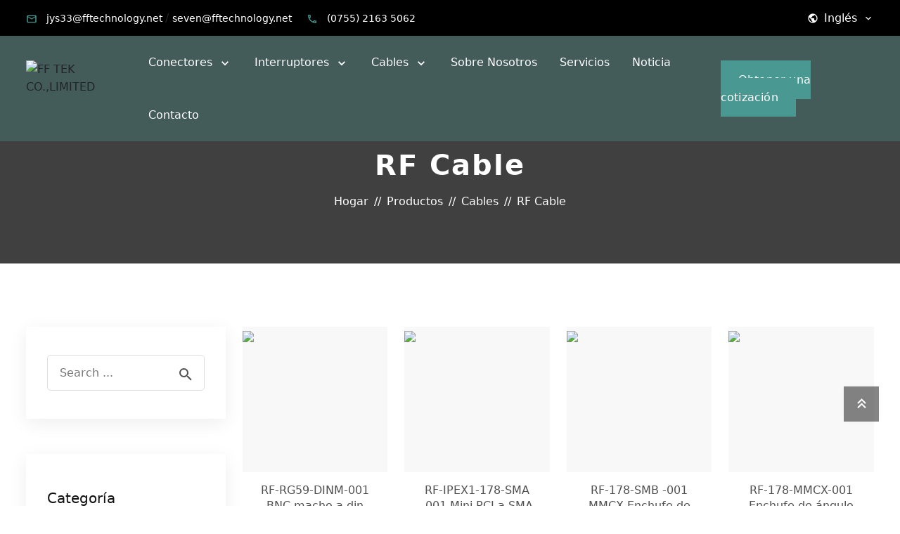

--- FILE ---
content_type: text/html; charset=UTF-8
request_url: https://es.fftech-cn.com/products/rf-cable.html
body_size: 29623
content:
<!-- System:Digood Glocalsite v3 | Guid:_BLC0vSrAX_t78cAmRgdQw | Package ExpiredAt:2024-06-29 | CachedAt:2024-11-20T08:30:43.000Z --><!-- Cache:_BLC0vSrAX_t78cAmRgdQw/en-es/7c9691508164904422cb3b2df13b498c--><!DOCTYPE html><html lang="es" dir="ltr"><head>
    <meta charset="UTF-8">
    <meta name="google-site-verification" content="fOdARto-NrHMoT2ar41OowWTkYRb-tincczrh-mbpEs">
    <meta name="viewport" content="width=device-width, user-scalable=no, initial-scale=1.0, maximum-scale=1.0, minimum-scale=1.0">
    <meta http-equiv="X-UA-Compatible" content="ie=edge">
        <title>RF Cable</title>
    <meta content="RF Cable" name="keywords">
    <meta content="RF Cable" name="description">
    <meta property="og:url" content="https://es.fftech-cn.com.digoodcms.com/products/rf-cable.html">
    <meta property="og:type" content="Organization">
    <meta property="og:title" content="RF Cable">
    <meta property="og:description" content="RF Cable">
            <link rel="icon" href="//qiniu.digood-assets-fallback.work/787/image_1642067187_logo-2.png" type="image/x-icon">
	            
    <link rel="stylesheet" href="https://cdn.staticfile.org/animate.css/3.5.2/animate.min.css">
    <link rel="stylesheet" href="https://cdn.staticfile.org/font-awesome/4.7.0/css/font-awesome.min.css">
    <link rel="stylesheet" href="//v4-assets.goalsites.com/huangzd/assets/css/common-v2.min.css">
    <link rel="stylesheet" href="//assets.digoodcms.com/huangzd/client/fftech6688/css/style.min.css">
	<link rel="stylesheet" href="https://cdn.staticfile.org/bootstrap/5.0.1/css/bootstrap.min.css"><link rel="stylesheet" href="https://cdn.staticfile.org/Swiper/6.6.2/swiper-bundle.min.css"><link rel="stylesheet" href="https://cdn.staticfile.org/fancybox/3.5.7/jquery.fancybox.min.css"><link rel="stylesheet" href="https://www.unpkg.com/jquery.treemenu.js@0.6.2/jquery.treemenu.min.css">	<style>
        :root{
            --main-font-color: #499892;
			--main-bg-color: #ff5e14;
			--alt-font-color: #06163a;
			--alt-bg-color: #06163a;
			--swiper-theme-color: #499892;
			--bs-primary: #499892;
            --bs-font-sans-serif: system-ui,-apple-system,"Segoe UI",Roboto,"Helvetica Neue",Arial,"Noto Sans","Liberation Sans",sans-serif,"Apple Color Emoji","Segoe UI Emoji","Segoe UI Symbol","Noto Color Emoji";
            --font-h: inherit;
			--font-a: inherit        }
        h1,h2,h3,h4,h5,h6,.h1,.h2,.h3,.h4,.h5,.h6{font-family:var(--font-h)}ul{padding:0;margin:0}a,button{font-family:var(--font-a);color:inherit;text-decoration:none;transition:all ease 300ms;-moz-transition:all ease 300ms;-webkit-transition:all ease 300ms;-ms-transition:all ease 300ms;-o-transition:all ease 300ms;text-decoration:unset}a:focus,a:focus-visible,button:focus,button:focus-visible{outline:0;color:inherit}a:hover{color:var(--bs-primary)}input:focus,input:focus-visible,textarea:focus,textarea:focus-visible,button:focus,button:focus-visible{outline:0}.media{display:flex}svg,.icon{fill:currentColor;height:1em;width:1em;vertical-align:middle}.error{color:var(--bs-danger);font-size:12px}img.img-height,.img-height>img{max-height:100%;width:auto}.page-wrap{padding:30px 0}@media (min-width: 768px) {.page-wrap{padding:60px 0}}@media (min-width: 992px) {.page-wrap{padding:90px 0}}
		p {font-size: 14px;line-height: 1.8;color: #7f7f7f;margin-bottom: 15px;}.section-header .subtitle {font-size: 16px;color: #c3c8d4;letter-spacing: 0;text-transform: uppercase;font-weight: 500;margin: 0 0 15px;line-height: .8}.section-header .title {font-size: 32px;line-height: 50px;margin: 0 0 30px;letter-spacing: -2.4px;padding-bottom: 15px;position: relative}.section-header .title:after {width: 60px;height: 2px;background: var(--bs-primary);content: "";position: absolute;left: 0;bottom: 0;margin: 0 auto}@media (min-width: 992px) {.section-header .title {padding-bottom: 30px;font-size: 48px;line-height: 60px;margin: 0 0 80px}}.section-header.text-center .title:after {right: 0}.footer .widget-title{font-size: 24px;letter-spacing: 0;text-transform: capitalize;font-weight: 600;margin: 12px 0 40px;line-height: .8;}.footer .widget-title:after {content: ".";color: var(--main-font-color);}.dropdown:hover > .dropdown-menu {display: block}.mega .dropdown-mega {display: none}.mega:hover > .dropdown-mega {display: block}.form-control:focus {border-color: inherit;box-shadow: inherit}.alert {margin-bottom: 0}.btn-o {background-color: transparent;border: none}.image > img, .image {width: 100%;}.card-image {background-color: #f1f3f2;}.page-collection .title {display: block;line-height: 0.8;font-size: 24px;letter-spacing: -0.6px;margin: 15px 0 30px;}.page-collection .title:hover {color: var(--bs-primary);}.page-collection .cate-title{display: block;font-weight: 600;text-transform: capitalize;position: relative;font-size: 30px;color: #222222;line-height: 1.3;margin: 5px 0 15px;letter-spacing: 1px;}.collection-row{box-shadow: 0 6px 25px rgb(0 0 0 / 5%);padding: 15px;margin-bottom: 30px;}.page-link{color: var(--bs-primary);}.page-item.active .page-link{background-color: var(--bs-primary);border-color: var(--bs-primary);}.page-link:hover{color: var(--bs-primary);}.page-banner {position: relative;padding: 60px 0 40px;}@media (min-width: 992px) {.page-banner {padding: 100px 0 100px;}}.page-banner:after {position: absolute;left: 0;top: 0;width: 100%;height: 100%;content: "";background-color: rgba(17, 17, 17, 0.8);}.page-banner .container {position: relative;z-index: 2;}.page-banner .page-title {position: relative;color: #ffffff;font-weight: 800;line-height: 1.2em;margin-bottom: 15px;font-size: 40px;letter-spacing: 2px;text-transform: capitalize;}.page-banner .breadcrumb {position: relative;font-size: 16px;text-transform: capitalize;}.page-banner .breadcrumb .breadcrumb-item a {color: #949bac;line-height: 1.4;text-transform: capitalize;}.page-banner .breadcrumb .breadcrumb-item+.breadcrumb-item::before {color: #fff;content: "//";}.page-banner .breadcrumb .breadcrumb-item a:hover {color: var(--bs-primary);}.page-banner .breadcrumb .breadcrumb-item.active a, .page-banner .breadcrumb .breadcrumb-item span,.page-banner .breadcrumb .breadcrumb-item:last-child a {color: #fff;}@media only screen and (max-width: 767px) {.page-banner .page-title {font-size: 22px;}}.main-banner .banner-item {position: relative;}.main-banner .banner-item img{margin: 0 auto;width: 100%;}.main-banner .banner-item .img-large {display: none;}.video-box video {display: block;width: 100%;}@media (min-width: 576px) {.main-banner .banner-item .img-large {display: block;}}@media (min-width: 576px) {.main-banner .banner-item .img-small {display: none;}}.main-banner .banner-item .banner-inner {position: absolute;top: 0;bottom: 0;left: 0;right: 0;display: flex;align-items: center;}@media (max-width: 768px) {.main-banner .banner-item .banner-inner{padding: 0 40px;}}.main-banner .banner-item .banner-inner .banner-content {max-width: 550px;}.main-banner .banner-item .banner-inner .banner-content .subtitle {font-size: 14px;font-weight: 700;text-transform: uppercase;color: var(--bs-primary);margin-bottom: 10px;}@media (min-width: 992px) {.main-banner .banner-item .banner-inner .banner-content .subtitle {font-size: 16px;}}.main-banner .banner-item .banner-inner .banner-content .title {font-size: 24px;font-weight: 500;text-transform: capitalize;color: #222222;margin-bottom: 15px;}@media (min-width: 992px) {.main-banner .banner-item .banner-inner .banner-content .title {font-size: 48px;}}.main-banner .banner-item .banner-inner .banner-content .text, .main-banner .banner-item .banner-inner .banner-content .text p {font-size: 14px;color: #424242;margin-bottom: 0;}@media (min-width: 992px) {.main-banner .banner-item .banner-inner .banner-content .text, .main-banner .banner-item .banner-inner .banner-content .text p {font-size: 18px;}}.main-banner .banner-item .banner-inner .banner-content .btn-action {display: inline-block;background: var(--bs-primary);color: #fff;margin-top: 30px;padding: 15px 30px;min-width: 200px;font-size: 14px;text-transform: uppercase;letter-spacing: 2.8px;border: none;border-radius: 60px;font-weight: 500;text-align: center;transition: all ease 300ms;-moz-transition: all ease 300ms;-webkit-transition: all ease 300ms;-ms-transition: all ease 300ms;-o-transition: all ease 300ms;}.main-banner .banner-item .banner-inner .banner-content .btn-action:hover {color: var(--bs-primary);background: #0f1f45;}.main-banner .banner-item .banner-inner .banner-content.dark .title, .main-banner .banner-item .banner-inner .banner-content.dark .text, .main-banner .banner-item .banner-inner .banner-content.dark .text p {color: #fff;}.main-banner .banner-item .banner-inner.right {text-align: right;justify-content: flex-end;}.main-banner .banner-item .banner-inner.center {text-align: center;justify-content: center;}.sidebar {position: relative;}.sidebar .widget {background: #fff;padding: 40px 30px 40px;box-shadow: 0 6px 25px rgb(0 0 0 / 7%);margin-bottom: 15px;}.sidebar .widget .widget-header {padding: 10px 0;}.sidebar .widget .widget-title {color: #111111;font-size: 20px;line-height: 26px;font-weight: 600;position: relative;z-index: 1;padding-bottom: 12px;margin-bottom: 26px;margin-bottom: 0;}.sidebar .widget .widget-title:before {content: "";position: absolute;border: 0;width: 50px;height: 2px;background: var(--main-font-color);z-index: 1;margin-left: 0;bottom: 0;left: 0;display: none;}.sidebar .widget .widget-title button {color: inherit;display: flex;align-items: center;justify-content: space-between;width: 100%;padding: 0;font-weight: 500;}@media (min-width: 768px) {.sidebar {order: 2;}.sidebar .widget .widget-title .icon {display: none;}.sidebar .widget {margin-bottom: 50px;}.sidebar .g-collapse {display: block;}}.widget-search .search-form {margin: 0;padding: 0;position: relative;}.widget-search .search-form input {border: 1px solid #ddd;color: #444444;padding: 12px 17px;width: 100%;border-radius: 5px;position: relative;}.widget-search .search-form button {background: transparent;border: medium none;color: #505050;padding: 10px 15px 10px;position: absolute;display: block;right: 0px;top: 0;z-index: 10;font-size: 20px;border-radius: 0 5px 5px;}.widget-search .search-form button:hover{color: var(--main-font-color);}.widget-search .search-form button .icon {font-size: 24px;}.widget-category ul {margin: 0;padding: 0;list-style: none;}.widget-category ul li {list-style: none;display: flex;align-items: center;flex-wrap: wrap;position: relative;}.widget-category ul li svg {transition: all 0.3s;}.widget-category ul li.active > svg {transform: rotateZ(90deg);color: var(--bs-primary);}.widget-category ul li.active > a {color: var(--bs-primary);}.widget-category ul li a {color: #505050;font-size: 16px;font-weight: 600;display: block;padding: 6px 0;text-transform: capitalize;transition: all 500ms ease;-moz-transition: all 500ms ease;-webkit-transition: all 500ms ease;-ms-transition: all 500ms ease;-o-transition: all 500ms ease;position: relative;z-index: 3;}.widget-category ul li a.collapse-a {position: absolute;top: 0;left: 0;width: 100%;height: 38px;z-index: 1;}.widget-category ul li:hover a{color: inherit;}.widget-category ul li:hover > a{color: var(--main-font-color);}.widget-category ul li:hover:before{height: 100%;}.widget-category ul li {padding-left: 24px;}.widget-category ul li svg {position: absolute;left: 0;top: 10px;}.widget-category ul li ul {width: 100%;display: none;}.widget-category ul li ul li a {margin-left: 0px;}.widget-category ul li ul li ul li a {margin-left: 0px;}.widget-products {margin: 15px 0 0;padding: 0;line-height: 0.8;}.widget-products .media {list-style: none;margin-bottom: 20px;padding-bottom: 30px;border-bottom: 1px solid #e1e1e1;}.widget-products .media:last-child{border-bottom: none;}.widget-products .media .media-image {align-items: center;display: flex;}.widget-products .media .media-image a {width: 80px;display: block;}.widget-products .media .media-body .product-title {display: block;font-size: 14px;line-height: 1.2;color: #06163a;padding-top: 5px;margin-bottom: 10px;max-height: 2.6em;overflow: hidden;text-overflow: ellipsis;}.widget-products .media .media-body .product-title:hover {color: var(--bs-primary);}.widget-products .media .media-body .product-description {margin-bottom: 0;font-size: 13px;color: #9a9a9a;line-height: 1.4;max-height: 2.8em;overflow: hidden;text-overflow: ellipsis;}.widget-products .media .media-body .product-description p{color: inherit;font-size: inherit;line-height: inherit;margin: 0;}.product-item {position: relative;border-radius: 0;border: none}.product-item .card-image {position: relative;overflow: hidden;cursor: pointer;display: block;width: 100%;padding: 0;background-color: #f8f8f8;}.product-item .card-image:before {content: " ";display: block;padding-top: 100%;}.product-item .card-image a {position: absolute;top: 0;bottom: 0;left: 0;width: 100%;height: 100%;border: 0;display: block;}.product-item .card-image img {width: 100%;height: auto;-webkit-transition: all 300ms ease;-moz-transition: all 300ms ease;-ms-transition: all 300ms ease;-o-transition: all 300ms ease;transition: all 300ms ease;}.product-item .card-body {overflow: hidden;padding: 15px;text-align: center;}.product-item .card-body .product-title {display: block;font-size: 16px;line-height: 1.4;color: #505050;letter-spacing: 0;text-decoration: none;font-weight: 500;margin-bottom: 12px;height: 2.8em;overflow: hidden;text-overflow: ellipsis;}.product-item .card-body .product-description {color: #777777;font-size: 14px;line-height: 1.4;margin-bottom: 0;height: 4.2em;overflow: hidden;text-overflow: ellipsis;}.product-item .card-body .product-description p{color: inherit;font-size: inherit;line-height: inherit;margin: 0;}.product-item .card-body .product-title:hover{color: var(--main-font-color);}@mediaonly screen and (min-width: 1600px) {.container, .container-lg, .container-md, .container-sm, .container-xl, .container-xxl {max-width: 1440px;}} body {font-size: 16px;line-height: 1.6;overflow-x: hidden;}* {word-break: break-word;}.fa,.font-oswald-descendants .fa {font-family: FontAwesome !important;}.glyphicon,.font-oswald-descendants .glyphicon {font-family: 'Glyphicons Halflings' !important;}body#body.define-font,body#body.define-font *,body#body.define-font #main-body,body#body.define-font #main-body a,body#body.define-font #main-body address,body#body.define-font #main-body area,body#body.define-font #main-body article,body#body.define-font #main-body aside,body#body.define-font #main-body b,body#body.define-font #main-body bdi,body#body.define-font #main-body bdo,body#body.define-font #main-body big,body#body.define-font #main-body blockquote,body#body.define-font #main-body button,body#body.define-font #main-body caption,body#body.define-font #main-body cite,body#body.define-font #main-body code,body#body.define-font #main-body col,body#body.define-font #main-body colgroup,body#body.define-font #main-body dd,body#body.define-font #main-body del,body#body.define-font #main-body details,body#body.define-font #main-body div,body#body.define-font #main-body dl,body#body.define-font #main-body dt,body#body.define-font #main-body em,body#body.define-font #main-body fieldset,body#body.define-font #main-body figcaption,body#body.define-font #main-body figure,body#body.define-font #main-body font,body#body.define-font #main-body footer,body#body.define-font #main-body form,body#body.define-font #main-body h1,body#body.define-font #main-body h2,body#body.define-font #main-body h3,body#body.define-font #main-body h4,body#body.define-font #main-body h5,body#body.define-font #main-body h6,body#body.define-font #main-body header,body#body.define-font #main-body i,body#body.define-font #main-body input,body#body.define-font #main-body ins,body#body.define-font #main-body label,body#body.define-font #main-body li,body#body.define-font #main-body main,body#body.define-font #main-body mark,body#body.define-font #main-body nav,body#body.define-font #main-body ol,body#body.define-font #main-body optgroup,body#body.define-font #main-body option,body#body.define-font #main-body p,body#body.define-font #main-body pre,body#body.define-font #main-body q,body#body.define-font #main-body samp,body#body.define-font #main-body section,body#body.define-font #main-body select,body#body.define-font #main-body small,body#body.define-font #main-body span,body#body.define-font #main-body strong,body#body.define-font #main-body sub,body#body.define-font #main-body summary,body#body.define-font #main-body sup,body#body.define-font #main-body table,body#body.define-font #main-body tbody,body#body.define-font #main-body td,body#body.define-font #main-body textarea,body#body.define-font #main-body tfoot,body#body.define-font #main-body th,body#body.define-font #main-body thead,body#body.define-font #main-body time,body#body.define-font #main-body tr,body#body.define-font #main-body u,body#body.define-font #main-body ul {font-family: Arial, "Helvetica Neue", Helvetica, sans-serif;}table {border-collapse: collapse;}table tr td {border: 1px solid #ddd;}table tr:nth-child(odd) {background-color: #fff;}table tr:nth-child(even) {background-color: #f9f9f9;}input::-webkit-inner-spin-button {-webkit-appearance: none;}input[type="number"] {-moz-appearance: textfield;}img {width: auto;height: auto;}.img-res img {width: auto;height: auto !important;max-width: 100% !important;}.fa {font-family: FontAwesome !important;}.clamp {display: -webkit-box;-webkit-box-orient: vertical;overflow: hidden;text-overflow: ellipsis;line-clamp: 1;-webkit-line-clamp: 1;}.clamp2 {line-clamp: 2;-webkit-line-clamp: 2;}.clamp3 {line-clamp: 3;-webkit-line-clamp: 3;}.clamp4 {line-clamp: 4;-webkit-line-clamp: 4;}.clamp5 {line-clamp: 5;-webkit-line-clamp: 5;}a {transition: all 0.5s;}a:focus,a:hover {color: var(--bs-primary);}.btn.btn-primary {color: #fff;background-color: var(--bs-primary);border-color: var(--bs-primary);}.btn.btn-primary:hover {color: #fff;background-color: var(--bs-primary);border-color: var(--bs-primary);}.btn-primary.active,.btn-primary:active,.open>.dropdown-toggle.btn-primary {color: #fff;background-color: var(--bs-primary);border-color: var(--bs-primary);}.btn-primary.focus,.btn-primary:focus {color: #fff;background-color: var(--bs-primary);border-color: var(--bs-primary);}.btn-primary.active.focus,.btn-primary.active:focus,.btn-primary.active:hover,.btn-primary:active.focus,.btn-primary:active:focus,.btn-primary:active:hover,.open>.dropdown-toggle.btn-primary.focus,.open>.dropdown-toggle.btn-primary:focus,.open>.dropdown-toggle.btn-primary:hover {color: #fff;background-color: var(--bs-primary);border-color: var(--bs-primary);}.form-control:focus {border-color: var(--bs-primary);box-shadow: inset 0 1px 1px rgba(0, 0, 0, 8%), 0 0 8px rgba(246, 129, 33, 60%);}.facebook-bg {background-color: #3b5998 !important;}.youtube-bg {background-color: #CD322D !important;}.twitter-bg {background-color: #55ACEF !important;}.linkedin-bg {background-color: #0279BB !important;}.instagram-bg {background-color: #517fa4 !important;}.google-plus-bg {background-color: #DC4E42 !important;}.pinterest-bg {background-color: #B73331 !important;}.page-default-style .pagination {display: inline-block;padding-left: 0;margin: 20px 0;border-radius: 4px;display: flex;justify-content: center;margin: 0;}.page-default-style .pagination>li {display: block;}.page-default-style .pagination>li>a,.page-default-style .pagination>li>span {position: relative;float: none;padding: 6px 12px;margin-left: -1px;line-height: 1.42857143;color: #f68121;text-decoration: none;background-color: #fff;border: 1px solid #ddd;display: inline-block;}.page-default-style .pagination>.active>a,.page-default-style .pagination>.active>a:focus,.page-default-style .pagination>.active>a:hover,.page-default-style .pagination>.active>span,.page-default-style .pagination>.active>span:focus,.page-default-style .pagination>.active>span:hover {z-index: 2;color: #fff;cursor: default;background-color: #f68121;border-color: #f68121;}.page-default-style .pagination>li>a:focus,.page-default-style .pagination>li>a:hover,.page-default-style .pagination>li>span:focus,.page-default-style .pagination>li>span:hover {color: #fff;background-color: #f68121;border-color: #f68121;}.pagination_style .pagination {margin: 0;justify-content: center;display: flex;}.pagination_style .pagination li {margin-right: 6px;}.pagination_style .pagination li a {padding: 3px 11px;display: inline-block;border: 1px solid #ddd;color: #666;-webkit-transition: all 0.3s;-o-transition: all 0.3s;transition: all 0.3s;text-decoration: none;border-radius: 0 !important;}.pagination_style .pagination li a:hover,.pagination_style .pagination li.active a {background-color: var(--bs-primary);border: 1px solid var(--bs-primary);color: #fff !important;}.scroll_to_top {position: fixed;right: 15px;z-index: 999;width: 50px;height: 50px;background: -o-linear-gradient(135deg, #000, #aeaeae);background: linear-gradient(135deg, #000, #aeaeae);display: -webkit-box;display: -webkit-flex;display: -ms-flexbox;display: flex;-webkit-box-pack: center;-webkit-justify-content: center;-ms-flex-pack: center;justify-content: center;-webkit-box-align: center;-webkit-align-items: center;-ms-flex-align: center;align-items: center;color: #fff;font-size: 30px;border-radius: 50px;cursor: pointer;bottom: -50px;-webkit-transition: all 0.5s;-o-transition: all 0.5s;transition: all 0.5s;visibility: hidden;opacity: 0;}.scroll_to_top .arrow-right02 {transform: rotateZ(-90deg);margin-left: 0;margin-top: 5px;}.standard-arrow-right02.arrow-right02 {width: 16px;background-color: #fff;}.arrow-right02 {display: inline-block;position: relative;margin-left: 10px;margin-bottom: 4px;-webkit-transition: all 0.2s;-o-transition: all 0.2s;transition: all 0.2s;width: 12px;height: 1px;background-color: #666;}.arrow-right02::before,.arrow-right02::after {content: '';display: inline-block;position: absolute;top: -3px;right: -2px;-webkit-transform: rotateZ(45deg);-ms-transform: rotate(45deg);transform: rotateZ(45deg);margin-top: 1px;width: 6px;height: 1px;background-color: #666;}.standard-arrow-right02.arrow-right02::before,.standard-arrow-right02.arrow-right02::after {top: -5px;right: 0px;background-color: #fff;width: 9px;}.arrow-right02::after {top: auto;bottom: -2px;-webkit-transform: rotateZ(-45deg);-ms-transform: rotate(-45deg);transform: rotateZ(-45deg);}.standard-arrow-right02.arrow-right02::before,.standard-arrow-right02.arrow-right02::after {top: -5px;right: 0px;background-color: #fff;width: 9px;}.standard-arrow-right02.arrow-right02::after {top: auto;bottom: -4px;}.sticky-enabled.sticky-header {position: fixed !important;top: 0px !important;width: 100% !important;left: 0;-webkit-box-shadow: 0 0 42px 0 rgba(0, 0, 0, 0.08);box-shadow: 0 0 42px 0 rgba(0, 0, 0, 0.08);-webkit-animation: smoothScroll 1s forwards;animation: smoothScroll 1s forwards;z-index: 999;}@-webkit-keyframes smoothScroll {0% {-webkit-transform: translateY(-40px);transform: translateY(-40px);}100% {-webkit-transform: translateY(0px);transform: translateY(0px);}}@keyframes smoothScroll {0% {-webkit-transform: translateY(-40px);transform: translateY(-40px);}100% {-webkit-transform: translateY(0px);transform: translateY(0px);}}.sticky-enabled.sticky-header {background-color: #fff;}@media only screen and (min-width: 768px) {}figure {margin: 0;}.site-header {width: 100%;position: fixed;z-index: 99999;background: rgba(73, 152, 146, 0.3);}.site-header.fixed {background: rgba(73, 152, 146, 0.9);}.site-header .container {position: static;}.navbar-nav-box .navbar-nav {flex-direction: row;}@media only screen and (max-width: 1199px) {.site-header {position: relative;background: var(--bs-primary);}.navbar-nav>li>a {padding-top: 6px;padding-bottom: 6px;}.switch-mobile-nav-btn {display: block;}.navbar-nav-box {top: 73px;display: none;padding-top: 6px;padding-bottom: 6px;}.navbar-nav-box .navbar-nav {display: block;}.navbar-nav li ul li a:hover {background-color: transparent;color: #333;}}@media only screen and (max-width: 767px) {.navbar-nav-box {transform: none;left: 0;}}@media only screen and (min-width: 768px) and (max-width: 991px) {.navbar-nav-box {max-width: 750px;}.navbar-nav-box .navbar-nav>li>a {padding: 6px 0px;}}@media only screen and (min-width: 1200px) {.fixed .navbar-nav li ul {background-color: rgba(73, 152, 146, 0.9);}.navbar-nav>li>a {color: #fff;}.navbar-nav li ul {background-color: rgba(73, 152, 146, 0.3);}.navbar-nav li ul li a {color: #fff;}.navbar-nav li ul li a:hover {background-color: transparent;color: #fff;}.switch-mobile-nav-btn {display: none;}}.header {position: absolute;width: 100%;z-index: 10;background: rgba(73, 152, 146, 0.3);}.header .nav-logo {height: 70px;padding: 15px 0;}.header.header-fix.fixed {background: rgba(73, 152, 146, 0.9);}@media (min-width: 768px) {.header .nav-logo {height: 110px;}}.header .nav-logo img {height: 100%;}.header .dropdown-language > a {font-size: 20px;}.header .btn-action {background: var(--bs-primary);color: #fff;border: 2px solid var(--bs-primary);padding: 5px 23px;padding: 16px 23px;font-weight: normal;letter-spacing: 0.2px;font-size: 16px;line-height: 1.6;}.header .btn-action:hover {background-color: #fff;color: var(--bs-primary);}.header-fix.fixed {position: fixed;top: 0;right: 0;left: 0;z-index: 1050;background-color: #fff;box-shadow: 1px 0 4px rgba(0, 0, 0, 0.15);-webkit-transition: all 0.5s ease-in-out;-moz-transition: all 0.5s ease-in-out;-ms-transition: all 0.5s ease-in-out;-o-transition: all 0.5s ease-in-out;transition: all 0.5s ease-in-out;}.header-fix.fixed .nav-logo {height: 50px;padding: 5px 0;}.header-fix .nav-main > li > a {font-size: 16px;text-transform: capitalize;font-weight: normal;}body .dropdown-language .dropdown-item a:hover {color: var(--bs-primary);}@media only screen and (max-width: 767px) {.header {position: relative;width: 100%;z-index: 10;background: var(--bs-primary);}}.header-top{background-color: #ebebeb;}.header-top .navbar{padding: 0;}.header-top ul {padding: 13px 0;}.header-top a{font-size: 14px;}.header-top p{margin: 0;font-size: 14px;}.inline-contact {margin: 0;padding: 0;list-style: none;}.inline-contact li {list-style: none;display: inline-block;}.inline-contact li a .icon,.inline-contact li svg {color: var(--bs-primary);}.dark .inline-contact li a {color: #fff;}.inline-social {margin: 0;padding: 0;list-style: none;}.inline-social li {list-style: none;display: inline-block;}.inline-social li a .icon {font-size: 14px;}.inline-social li a:hover .icon {color: var(--bs-primary);}.dark .inline-social li a .icon {color: #fff;}.dropdown-language > .btn-lang {font-size: 16px;text-transform: capitalize;display: flex;align-items: center;}.dropdown-language .dropdown-menu {right: -15px;border: none;border-radius: 0px;background-color: #fff;padding: 15px 0;-webkit-box-shadow: 0 0 20px rgb(0 0 0 / 15%);-moz-box-shadow: 0 0 20px rgba(0,0,0,.15);-ms-box-shadow: 0 0 20px rgba(0,0,0,.15);-o-box-shadow: 0 0 20px rgba(0,0,0,.15);box-shadow: 0 0 20px rgb(0 0 0 / 15%);}.dropdown-language .dropdown-item {padding: 0;}.dropdown-language .dropdown-item a {font-size: 14px;font-weight: normal;color: #505050;display: block;padding: 10px 30px;-webkit-transition: all 300ms ease;-ms-transition: all 300ms ease;-o-transition: all 300ms ease;-moz-transition: all 300ms ease;transition: all 300ms ease;}.dropdown-language .dropdown-item a:hover{color: var(--main-bg-color);}[dir=rtl] .dropdown-language .dropdown-menu {right: auto;left: -15px;}.inline-links {margin: 0;padding: 0;list-style: none;}.inline-links li {display: inline-block;}.inline-links li > a {color: #333333;font-size: 12px;font-weight: 500;}.inline-links li > a:hover {color: var(--bs-primary);}.inline-contact {margin: 0;padding: 0;list-style: none;}.inline-contact li {list-style: none;display: inline-block;}.inline-contact li a .icon,.inline-contact li svg {color: var(--bs-primary);}.dark .inline-contact li a {color: #fff;}.nav-main a {color: #333;text-transform: capitalize;}.nav-main a:hover {color: var(--bs-primary);}.nav-main .icon{font-size: 20px;}.nav-main > li > a {padding: 0 1rem;height: 75px;line-height: 75px;display: block;font-size: 14px;text-transform: uppercase;font-weight: 600;}.nav-main > li > a:hover {color: var(--bs-primary);}.nav-main > li.current > a {color: var(--bs-primary);}.nav-main > li > ul {display: none;}.nav-main > .dropdown:hover > ul {display: block;opacity: 1;visibility: visible;}.nav-main .dropdown ul {position: absolute;z-index: 1000;opacity: 0;visibility: hidden;transition: all 900ms ease;-moz-transition: all 900ms ease;-webkit-transition: all 900ms ease;-ms-transition: all 900ms ease;-o-transition: all 900ms ease;padding: 0;margin: 0;font-size: 1rem;list-style: none;background-color: #fff;background-clip: padding-box;width: 230px;box-shadow: 0px 0px 10px rgb(0 0 0 / 10%);}.nav-main .dropdown ul li {position: relative;display: block;width: 100%;clear: both;font-weight: 400;text-align: inherit;text-decoration: none;white-space: nowrap;background-color: transparent;border: 0;}.nav-main .dropdown ul li > a{color: #000;padding: 10px 18px;font-weight: 400;display: block;transition: all 500ms ease;-moz-transition: all 500ms ease;-webkit-transition: all 500ms ease;-ms-transition: all 500ms ease;-o-transition: all 500ms ease;}.nav-main .dropdown ul li > a:before{position: absolute;content: '';left: 0px;top: 0px;width: 0px;height: 100%;transition: all 500ms ease;-moz-transition: all 500ms ease;-webkit-transition: all 500ms ease;-ms-transition: all 500ms ease;-o-transition: all 500ms ease;}.nav-main .dropdown ul li > a:hover:before{width: 15px;background-color: var(--main-font-color);}.nav-main .dropdown ul li:not(:last-child) > a{border-bottom: 1px solid #e1e1e1;}.nav-main .dropdown ul a:hover{color: var(--bs-primary);}.nav-main .dropdown ul ul {left: 100%;top: 0;}.nav-main .dropdown > ul {top: 100%;left: 0;}.nav-main .dropdown > ul li:hover > ul {display: block;opacity: 1;visibility: visible;}.nav-main .dropdown a {font-size: 14px;}.dark .nav-main > li > a {color: #fff;}.dark .nav-main > li > a:hover{color: var(--bs-primary);}.fixed .nav-main > li > a {height: 60px;line-height: 60px;}[dir=rtl] .nav-main .dropdown > ul {left: auto;right: 0;}[dir=rtl] .nav-main .dropdown ul ul {left: auto;right: 100%;}[dir=rtl] .nav-main .dropdown ul a:before{}@media only screen and (min-width: 1200px) {.header.header-fix.fixed .nav-main > li > a:hover {color: #fff;}}.nav-main .mega > ul {position: absolute;width: 100%;left: 0;z-index: 1000;display: none;min-height: 240px;background-clip: padding-box;box-shadow: 1px 0 4px rgba(0, 0, 0, 0.15);margin: 0;font-size: 1rem;color: #000;list-style: none;border-radius: 0;flex-wrap: wrap;justify-content: center;padding: 30px 0;background-color: #fff;}.nav-main .mega:hover > ul{display: flex;}.nav-main .mega > ul > li {display: block;width: 260px;padding: 0 15px;}.nav-main .mega > ul > li:not(:first-child){border-left: 1px solid #e1e1e1;}.nav-main .mega > ul > li > a {font-size: 16px;text-transform: capitalize;margin-bottom: 15px;color: #333;display: block;overflow: hidden;}.nav-main .mega > ul > li ul {list-style: none;padding: 0;}.nav-main .mega > ul > li ul a {color: #666;font-size: 14px;font-weight: 200;text-transform: capitalize;padding: 10px 0;display: block;}.dark .dropdown-mega {background-color: #191919;}.dark .dropdown-mega > li {border-color: #404040;}.dark .dropdown-mega > li > a {color: #fff;}.dark .dropdown-mega > li ul a {color: #eeeeee;}.light .nav-main .mega > ul {background-color: #5f5f5f;}.light .nav-main .mega > ul > li {border-color: #0000000d;}.light .nav-main .mega > ul > li > a {color: #333333;}.light .nav-main .mega > ul > li ul a {color: #5f5f5f;}[dir=rtl] .nav-main .mega > ul > li:not(:first-child) {border-left: 0;border-right: 1px solid #0000000d;}.button-search {position: relative;display: flex;align-items: center;}.button-search .btn-search {color: #000000;font-size: 24px;border: 0;background: none;}.button-search .dropdown-panel {display: none;position: absolute;padding: 25px 20px;width: 280px;border-radius: 0px;border: 1px solid var(--main-font-color);border-top-width: 3px;background-color: #fff;box-shadow: 0 0 5px 0 rgba(0, 0, 0, 0.14);right: -6px;top: 70%;z-index: 1000;}.button-search .dropdown-panel input {background-color: #f9f9f9;border-color: #efefef;font-size: 14px;}.button-search .dropdown-panel .btn {background-color: #f9f9f9;border-color: #efefef;}.button-search .dropdown-panel .btn:hover {background-color: var(--bs-primary);}.button-search:hover .dropdown-panel {display: block;}.dark .button-search .btn-search {color: #fff;}.button-search .search-form button .icon {display: block;font-size: 24px;}[dir=rtl] .button-search .dropdown-panel {right: auto;left: -6px;}[dir=rtl] .button-search .dropdown-panel:before {right: auto;left: 17px;}.button-mobile .btn-menu {font-size: 26px;padding: 0px 6px;}.button-mobile .offcanvas-title {font-size: 32px;}.button-mobile .btn-close {font-size: 20px;}.button-mobile .offcanvas {padding: 20px 20px 20px 15px;}.button-mobile .offcanvas .search-form form input {background-color: #ebebeb;color: #333;border: 1px solid transparent;}.button-mobile .offcanvas .search-form form button {background-color: #ebebeb;border: medium none transparent;}.button-mobile .offcanvas .search-form form button .icon {color: #717171;font-size: 20px;}.button-mobile .offcanvas .treemenu-root {padding: 0;margin: 0;list-style: none;}.button-mobile .offcanvas .treemenu-root > li {display: block;position: relative;border-bottom: 1px solid rgba(255, 255, 255, 0.2);}.button-mobile .offcanvas .treemenu-root > li > .toggler {position: absolute;right: 5px;top: 4px;font-size: 22px;}.button-mobile .offcanvas .treemenu-root > li > a {padding: 10px 0;font-size: 16px;text-transform: uppercase;display: block;}.button-mobile .offcanvas .treemenu-root > li > ul li {display: block;position: relative;padding-bottom: 10px;}.button-mobile .offcanvas .treemenu-root > li > ul li a {color: #666;}.button-mobile .offcanvas .treemenu-root .treemenu {padding-left: 15px;}.button-mobile .offcanvas .treemenu-root .treemenu .treemenu a{font-size: 14px;}.button-mobile .offcanvas.dark {background-color: #191919;color: #fff;}.button-mobile .offcanvas.dark .search-form form input {background: #353535;color: #fff;}.button-mobile .offcanvas.dark .search-form form button {background-color: #353535;}.button-mobile .offcanvas.dark .treemenu-root > li > ul a {color: #eee;}.dark .btn-menu {color: #fff;border-color: #fff;}[dir=rtl] .button-mobile .offcanvas .treemenu-root > li > .toggler {right: auto;left: 5px;}@media only screen and (min-width: 1200px) and (max-width: 1400px) {.container, .container-lg, .container-md, .container-sm, .container-xl {max-width: 1230px;}}.link-list {padding: 0;margin: 0;list-style: none;}.link-list li {position: relative;display: block;padding-left: 15px;margin-bottom: 10px;}.link-list li:before{position: absolute;content: '';left: 0;top: 50%;transform: translateY(-50%);width: 6px;height: 6px;background: var(--main-font-color);}.link-list li a {display: block;font-size: 15px;text-transform: capitalize;}.link-list li a:hover {color: var(--main-font-color)}.dark .link-list li a {color: #e8e8e8;}.dark .link-list li a:hover {color: var(--main-font-color);}[dir="rtl"] .link-list li{padding-left: 0;padding-right: 15px;}[dir="rtl"] .link-list li:before{left: auto;right: 0;}.list-contact {margin: 0;padding: 0;list-style: none;}.list-contact li {list-style: none;display: block;margin-bottom: 15px;}.list-contact li .media-body {padding: 0 15px;}.list-contact li p {color: inherit;font-size: 15px;}.list-contact li a {font-size: 15px;}.list-contact li .icon {font-size: 25px;color: var(--bs-primary);}.dark .list-contact li a, .dark .list-contact li p {color: #7f7f7f;}.dark .list-contact li a:hover {color: var(--bs-primary);}.inline-tags{margin: 0;padding: 0;list-style: none;}.inline-tags li{display: inline-block;margin: 0 10px 5px;position: relative;}.inline-tags li:not(:last-child):after{background-color: #666;content: "";height: 2px;position: absolute;right: -19px;top: 11px;transform: rotate(-67deg);transition: all .4s ease 0s;width: 15px;}.inline-tags li a{font-size: 12px;font-weight: normal;text-transform: capitalize;}.inline-tags li a:hover{color: var(--bs-primary);}.cd-top {display: inline-block;height: 40px;width: 40px;line-height: 35px;z-index: 9;position: fixed;right: 35px;bottom: 120px;color: #fff;font-size: 25px;text-align: center;background: #0a0a0a;box-shadow: 0 0 10px rgb(0 0 0 / 5%);overflow: hidden;white-space: nowrap;visibility: hidden;opacity: 0;-webkit-transition: opacity .3s 0s, visibility 0s .3s;-moz-transition: opacity .3s 0s, visibility 0s .3s;transition: opacity .3s 0s, visibility 0s .3s;-webkit-transition: all 0.4s ease-in-out;-moz-transition: all 0.4s ease-in-out;-o-transition: all 0.4s ease-in-out;-ms-transition: all 0.4s ease-in-out;transition: all 0.4s ease-in-out;}@media (min-width: 768px) {.cd-top {width: 50px;height: 50px;right: 15px;bottom: 15px;right: 30px;bottom: 120px;line-height: 45px;}}.cd-top.cd-is-visible {visibility: visible;opacity: 1;}.cd-top.cd-fade-out {opacity: 0.5;}.cd-top:hover {background-color: var(--bs-primary);opacity: 1;color: #fff;}.header-top{background-color: #000000;}.header-top a,.header-top p{color: #ffffff;}footer,footer a{background-color: #ebebeb;color: #414141;}footer p,footer .text{color: #414141a1;}footer .footer-bottom{border-color: #41414166;}@media (min-width: 992px) {.page-banner {padding: 160px 0 60px;}}.page-banner{background: url('//qiniu.digood-assets-fallback.work/787/image_1642043102_product-banner.jpg?imageView2/1/w/1920/h/360/format/webp') no-repeat center center / cover;}	</style>
	<style>
    	@media  only screen and (min-width: 1600px) {
    	    .container, .container-lg, .container-md, .container-sm, .container-xl, .container-xxl {
                max-width: 1440px;
            }
    	} 
    	
    	body {
            font-size: 16px;
            line-height: 1.6;
            overflow-x: hidden;
        }
        
        video {
            max-width: 100%;
        }
        
        * {
            /* font-family: 'Roboto', sans-serif !important;
            font-family: "Helvetica Neue", Helvetica, Arial, sans-serif !important; */
            word-break: break-word;
        }
        
        .fa,
        .font-oswald-descendants .fa {
            font-family: FontAwesome !important;
        }

        .glyphicon,
        .font-oswald-descendants .glyphicon {
            font-family: 'Glyphicons Halflings' !important;
        }

        /** 不采用important的方式定义字体 */
        body#body.define-font,
        body#body.define-font *,
        body#body.define-font #main-body,
        body#body.define-font #main-body a,
        body#body.define-font #main-body address,
        body#body.define-font #main-body area,
        body#body.define-font #main-body article,
        body#body.define-font #main-body aside,
        body#body.define-font #main-body b,
        body#body.define-font #main-body bdi,
        body#body.define-font #main-body bdo,
        body#body.define-font #main-body big,
        body#body.define-font #main-body blockquote,
        body#body.define-font #main-body button,
        body#body.define-font #main-body caption,
        body#body.define-font #main-body cite,
        body#body.define-font #main-body code,
        body#body.define-font #main-body col,
        body#body.define-font #main-body colgroup,
        body#body.define-font #main-body dd,
        body#body.define-font #main-body del,
        body#body.define-font #main-body details,
        body#body.define-font #main-body div,
        body#body.define-font #main-body dl,
        body#body.define-font #main-body dt,
        body#body.define-font #main-body em,
        body#body.define-font #main-body fieldset,
        body#body.define-font #main-body figcaption,
        body#body.define-font #main-body figure,
        body#body.define-font #main-body font,
        body#body.define-font #main-body footer,
        body#body.define-font #main-body form,
        body#body.define-font #main-body h1,
        body#body.define-font #main-body h2,
        body#body.define-font #main-body h3,
        body#body.define-font #main-body h4,
        body#body.define-font #main-body h5,
        body#body.define-font #main-body h6,
        body#body.define-font #main-body header,
        body#body.define-font #main-body i,
        body#body.define-font #main-body input,
        body#body.define-font #main-body ins,
        body#body.define-font #main-body label,
        body#body.define-font #main-body li,
        body#body.define-font #main-body main,
        body#body.define-font #main-body mark,
        body#body.define-font #main-body nav,
        body#body.define-font #main-body ol,
        body#body.define-font #main-body optgroup,
        body#body.define-font #main-body option,
        body#body.define-font #main-body p,
        body#body.define-font #main-body pre,
        body#body.define-font #main-body q,
        body#body.define-font #main-body samp,
        body#body.define-font #main-body section,
        body#body.define-font #main-body select,
        body#body.define-font #main-body small,
        body#body.define-font #main-body span,
        body#body.define-font #main-body strong,
        body#body.define-font #main-body sub,
        body#body.define-font #main-body summary,
        body#body.define-font #main-body sup,
        body#body.define-font #main-body table,
        body#body.define-font #main-body tbody,
        body#body.define-font #main-body td,
        body#body.define-font #main-body textarea,
        body#body.define-font #main-body tfoot,
        body#body.define-font #main-body th,
        body#body.define-font #main-body thead,
        body#body.define-font #main-body time,
        body#body.define-font #main-body tr,
        body#body.define-font #main-body u,
        body#body.define-font #main-body ul {
            /* font-family: "Helvetica Neue", Helvetica, Arial, sans-serif; */
            font-family: Arial, "Helvetica Neue", Helvetica, sans-serif;
        }

        /* a[href^="tel:"],
        a[href^="mailto:"],
        a[href^="skype:"] {
            color: #0093dd !important;
            text-decoration: underline !important;
        } */

        table {
            border-collapse: collapse;
        }

        table tr td {
            border: 1px solid #ddd;
        }

        table tr:nth-child(odd) {
            background-color: #fff;
        }

        table tr:nth-child(even) {
            background-color: #f9f9f9;
        }

        input::-webkit-inner-spin-button {
            -webkit-appearance: none;
        }

        input[type="number"] {
            -moz-appearance: textfield;
        }

        img {
            width: auto;
            height: auto;
        }

        .img-res img {
            width: auto;
            height: auto !important;
            max-width: 100% !important;
        }

        .fa {
            font-family: FontAwesome !important;
        }

        .clamp {
            display: -webkit-box;
            -webkit-box-orient: vertical;
            overflow: hidden;
            text-overflow: ellipsis;
            line-clamp: 1;
            -webkit-line-clamp: 1;
        }

        .clamp2 {
            line-clamp: 2;
            -webkit-line-clamp: 2;
        }

        .clamp3 {
            line-clamp: 3;
            -webkit-line-clamp: 3;
        }

        .clamp4 {
            line-clamp: 4;
            -webkit-line-clamp: 4;
        }

        .clamp5 {
            line-clamp: 5;
            -webkit-line-clamp: 5;
        }

        a {
            transition: all 0.5s;
        }

        a:focus,
        a:hover {
            color: var(--bs-primary);
        }

        .btn.btn-primary {
            color: #fff;
            background-color: var(--bs-primary);
            border-color: var(--bs-primary);
        }

        .btn.btn-primary:hover {
            color: #fff;
            background-color: var(--bs-primary);
            border-color: var(--bs-primary);
        }

        .btn-primary.active,
        .btn-primary:active,
        .open>.dropdown-toggle.btn-primary {
            color: #fff;
            background-color: var(--bs-primary);
            border-color: var(--bs-primary);
        }

        .btn-primary.focus,
        .btn-primary:focus {
            color: #fff;
            background-color: var(--bs-primary);
            border-color: var(--bs-primary);
        }

        .btn-primary.active.focus,
        .btn-primary.active:focus,
        .btn-primary.active:hover,
        .btn-primary:active.focus,
        .btn-primary:active:focus,
        .btn-primary:active:hover,
        .open>.dropdown-toggle.btn-primary.focus,
        .open>.dropdown-toggle.btn-primary:focus,
        .open>.dropdown-toggle.btn-primary:hover {
            color: #fff;
            background-color: var(--bs-primary);
            border-color: var(--bs-primary);
        }

        .form-control:focus {
            border-color: var(--bs-primary);
            box-shadow: inset 0 1px 1px rgba(0, 0, 0, 8%), 0 0 8px rgba(246, 129, 33, 60%);
        }

        .facebook-bg {
            background-color: #3b5998 !important;
        }

        .youtube-bg {
            background-color: #CD322D !important;
        }

        .twitter-bg {
            background-color: #55ACEF !important;
        }

        .linkedin-bg {
            background-color: #0279BB !important;
        }

        .instagram-bg {
            background-color: #517fa4 !important;
        }

        .google-plus-bg {
            background-color: #DC4E42 !important;
        }

        .pinterest-bg {
            background-color: #B73331 !important;
        }



        /* pagination default style */
        .page-default-style .pagination {
            display: inline-block;
            padding-left: 0;
            margin: 20px 0;
            border-radius: 4px;
            display: flex;
            justify-content: center;
            margin: 0;
        }

        .page-default-style .pagination>li {
            display: block;
        }

        .page-default-style .pagination>li>a,
        .page-default-style .pagination>li>span {
            position: relative;
            float: none;
            padding: 6px 12px;
            margin-left: -1px;
            line-height: 1.42857143;
            color: #f68121;
            text-decoration: none;
            background-color: #fff;
            border: 1px solid #ddd;
            display: inline-block;
        }

        .page-default-style .pagination>.active>a,
        .page-default-style .pagination>.active>a:focus,
        .page-default-style .pagination>.active>a:hover,
        .page-default-style .pagination>.active>span,
        .page-default-style .pagination>.active>span:focus,
        .page-default-style .pagination>.active>span:hover {
            z-index: 2;
            color: #fff;
            cursor: default;
            background-color: #f68121;
            border-color: #f68121;
        }

        .page-default-style .pagination>li>a:focus,
        .page-default-style .pagination>li>a:hover,
        .page-default-style .pagination>li>span:focus,
        .page-default-style .pagination>li>span:hover {
            color: #fff;
            background-color: #f68121;
            border-color: #f68121;
        }

        /* 可参考创想智控 */
        /* pagination_style */
        .pagination_style .pagination {
            margin: 0;
            justify-content: center;
            display: flex;
        }

        .pagination_style .pagination li {
            margin-right: 6px;
        }

        .pagination_style .pagination li a {
            padding: 3px 11px;
            display: inline-block;
            border: 1px solid #ddd;
            color: #666;
            -webkit-transition: all 0.3s;
            -o-transition: all 0.3s;
            transition: all 0.3s;
            text-decoration: none;
            border-radius: 0 !important;
        }

        .pagination_style .pagination li a:hover,
        .pagination_style .pagination li.active a {
            background-color: var(--bs-primary);
            border: 1px solid var(--bs-primary);
            color: #fff !important;
        }

        /* pagination_style */


        .scroll_to_top {
            position: fixed;
            right: 15px;
            z-index: 999;
            width: 50px;
            height: 50px;
            background: -o-linear-gradient(135deg, #000, #aeaeae);
            background: linear-gradient(135deg, #000, #aeaeae);
            display: -webkit-box;
            display: -webkit-flex;
            display: -ms-flexbox;
            display: flex;
            -webkit-box-pack: center;
            -webkit-justify-content: center;
            -ms-flex-pack: center;
            justify-content: center;
            -webkit-box-align: center;
            -webkit-align-items: center;
            -ms-flex-align: center;
            align-items: center;
            color: #fff;
            font-size: 30px;
            border-radius: 50px;
            cursor: pointer;
            bottom: -50px;
            -webkit-transition: all 0.5s;
            -o-transition: all 0.5s;
            transition: all 0.5s;
            visibility: hidden;
            opacity: 0;
        }

        .scroll_to_top .arrow-right02 {
            transform: rotateZ(-90deg);
            margin-left: 0;
            margin-top: 5px;
        }

        .standard-arrow-right02.arrow-right02 {
            width: 16px;
            background-color: #fff;
        }

        .arrow-right02 {
            display: inline-block;
            position: relative;
            margin-left: 10px;
            margin-bottom: 4px;
            -webkit-transition: all 0.2s;
            -o-transition: all 0.2s;
            transition: all 0.2s;
            width: 12px;
            height: 1px;
            background-color: #666;
        }


        .arrow-right02::before,
        .arrow-right02::after {
            content: '';
            display: inline-block;
            position: absolute;
            top: -3px;
            right: -2px;
            -webkit-transform: rotateZ(45deg);
            -ms-transform: rotate(45deg);
            transform: rotateZ(45deg);
            margin-top: 1px;
            width: 6px;
            height: 1px;
            background-color: #666;
        }

        .standard-arrow-right02.arrow-right02::before,
        .standard-arrow-right02.arrow-right02::after {
            top: -5px;
            right: 0px;
            background-color: #fff;
            width: 9px;
        }

        .arrow-right02::after {
            top: auto;
            bottom: -2px;
            -webkit-transform: rotateZ(-45deg);
            -ms-transform: rotate(-45deg);
            transform: rotateZ(-45deg);
        }

        .standard-arrow-right02.arrow-right02::before,
        .standard-arrow-right02.arrow-right02::after {
            top: -5px;
            right: 0px;
            background-color: #fff;
            width: 9px;
        }

        .standard-arrow-right02.arrow-right02::after {
            top: auto;
            bottom: -4px;
        }


        /* Fixed header.*/

        .sticky-enabled.sticky-header {
            position: fixed !important;
            top: 0px !important;
            width: 100% !important;
            /*position: fixed;
            top: 0;
            width: 100%;*/
            left: 0;
            -webkit-box-shadow: 0 0 42px 0 rgba(0, 0, 0, 0.08);
            box-shadow: 0 0 42px 0 rgba(0, 0, 0, 0.08);
            -webkit-animation: smoothScroll 1s forwards;
            animation: smoothScroll 1s forwards;
            z-index: 999;

        }

        @-webkit-keyframes smoothScroll {
            0% {
                -webkit-transform: translateY(-40px);
                transform: translateY(-40px);
            }

            100% {
                -webkit-transform: translateY(0px);
                transform: translateY(0px);
            }
        }

        @keyframes smoothScroll {
            0% {
                -webkit-transform: translateY(-40px);
                transform: translateY(-40px);
            }

            100% {
                -webkit-transform: translateY(0px);
                transform: translateY(0px);
            }
        }

        .sticky-enabled.sticky-header {
            background-color: #fff;
        }

        /* Fixed header.*/

        /* RTL */

        /* [dir="rtl"] {} */

        @media only screen and (min-width: 768px) {}
        
        
        
        figure {
            margin: 0;
        }
        .site-header {
            width: 100%;
            position: fixed;
            z-index: 99999;
            background: rgba(73, 152, 146, 0.3);
        }

        .site-header.fixed {
            background: rgba(73, 152, 146, 0.9);
        }
        
        .site-header .container {
            position: static;
        }

        .navbar-nav-box .navbar-nav {
            flex-direction: row;
        }

        
        @media only screen and (max-width: 1199px) {
            .site-header {
                position: relative;
                background: var(--bs-primary);
            }
            .navbar-nav>li>a {
                padding-top: 6px;
                padding-bottom: 6px;
            }
            .switch-mobile-nav-btn {
                display: block;
            }
            .navbar-nav-box {
                top: 73px;
                display: none;
                padding-top: 6px;
                padding-bottom: 6px;
            }
            .navbar-nav-box .navbar-nav {
                display: block;
            }
            .navbar-nav li ul li a:hover {
                background-color: transparent;
                color: #333;
            }
        }

        @media only screen and (max-width: 767px) {
            .navbar-nav-box {
                transform: none;
                left: 0;
            }
        }
        

        @media only screen and (min-width: 768px) and (max-width: 991px) {
            .navbar-nav-box {
                max-width: 750px;
            }

            .navbar-nav-box .navbar-nav>li>a {
                padding: 6px 0px;
            }
        }

        @media only screen and (min-width: 1200px) {
            .fixed .navbar-nav li ul {
                background-color: rgba(73, 152, 146, 0.9);
            }
            /* .fixed .navbar-nav > li > ul {
                padding-top: 16px;
            } */
            .navbar-nav>li>a {
                color: #fff;
            }

            .navbar-nav li ul {
                background-color: rgba(73, 152, 146, 0.3);
            }

            .navbar-nav li ul li a {
                color: #fff;
            }

            .navbar-nav li ul li a:hover {
                background-color: transparent;
                color: #fff;
            }

            .switch-mobile-nav-btn {
                display: none;
            }
        }
    </style>
    <!-- Google tag (gtag.js) -->
<script async="" src="https://www.googletagmanager.com/gtag/js?id=G-50FNHWPV7E"></script>
<script>
  window.dataLayer = window.dataLayer || [];
  function gtag(){dataLayer.push(arguments);}
  gtag('js', new Date());

  gtag('config', 'G-50FNHWPV7E');
</script>
		<script type="application/ld+json">
		{"@context":"https://schema.org","@type":"itemList","itemListElement":[{"@type":"ListItem","position":"0","url":"//www.fftech-cn.com.digoodcms.com/product/rf-178-mmcx-001-mcx-right-angle-plug-to-mmcx-right-angle-plug-rf-cable-assembly-rg-178.html"},{"@type":"ListItem","position":"1","url":"//www.fftech-cn.com.digoodcms.com/product/rf-178-smb-001-mmcx-right-angle-plug-to-smb-female-straight-rf-cable-assembly-rg-178.html"},{"@type":"ListItem","position":"2","url":"//www.fftech-cn.com.digoodcms.com/product/rf-ipex1-178-sma-001-mini-pci-to-sma-male-pigtail-antenna-wi-fi-coaxial-rg--178-low-loss-rf-cable.html"},{"@type":"ListItem","position":"3","url":"//www.fftech-cn.com.digoodcms.com/product/rf-rg59-dinm-001-bnc-male-to-din-male-mini-rg59-coaxial-cable-custom-rf-cable-assembly.html"}]}	</script>
			
</head>
<body id="body" itemscope="" itemtype="https://schema.org/WebSite">
<meta itemprop="url" content="https://es.fftech-cn.com.digoodcms.com/products/rf-cable.html">
	<main id="main-body">
	<div class="header-top">
    <div class="container">
        <div class="navbar">
            <div class="d-flex align-content-start">
                                                <ul class="inline-contact">
    <li class="me-3">
        <svg class="icon me-2"><use xlink:href="#email-outline"></use></svg>
                        <a href="/cdn-cgi/l/email-protection#5f35262c6c6c1f39392b3a3c3731303330382671313a2b">
            <span class="__cf_email__" data-cfemail="bbd1c2c88888fbddddcfded8d3d5d4d7d4dcc295d5decf">[email protected]</span>        </a> /                 <a href="/cdn-cgi/l/email-protection#a7d4c2d1c2c9e7c1c1d3c2c4cfc9c8cbc8c0de89c9c2d3">
            <span class="__cf_email__" data-cfemail="ddaeb8abb8b39dbbbba9b8beb5b3b2b1b2baa4f3b3b8a9">[email protected]</span>        </a>            </li>
    <li>
        <svg class="icon me-2"><use xlink:href="#phone-outline"></use></svg>
                        <a href="tel:(0755)%202163%205062">(0755) 2163 5062        </a>            </li>
</ul>
                                                            </div>
            <div class="align-content-end d-none d-lg-flex d-xl-flex d-xxl-flex">
                                                                    <div class="dropdown dropdown-language ms-2">
    <a href="javascript:void(0);" class="btn-lang">
        <svg class="icon"><use xlink:href="#earth"></use></svg>
		<span class="mx-2">Inglés</span>
		<svg class="icon"><use xlink:href="#chevron-down"></use></svg>
    </a>
    <ul class="dropdown-menu">
        			<li class="dropdown-item"><a href="https://es.fftech-cn.com">Inglés</a></li>
        			<li class="dropdown-item"><a href="https://www.fftech-cn.cn">简体中文</a></li>
        			<li class="dropdown-item"><a href="https://ko.fftech-cn.com">한국어</a></li>
        			<li class="dropdown-item"><a href="https://de.fftech-cn.com">Deutsch</a></li>
        			<li class="dropdown-item"><a href="https://fr.fftech-cn.com">Français</a></li>
        			<li class="dropdown-item"><a href="https://es.fftech-cn.com">ESPAÑOL</a></li>
        			<li class="dropdown-item"><a href="https://pt.fftech-cn.com">Português</a></li>
        			<li class="dropdown-item"><a href="https://ar.fftech-cn.com">اللغة العربية</a></li>
        			<li class="dropdown-item"><a href="https://ja.fftech-cn.com">日本語</a></li>
            </ul>
</div>
                                            </div>
        </div>
    </div>
</div>

<header class="header header-fix dark" id="header">
    <div class="container">
        <div class="d-flex justify-content-between align-items-center">
            <div class="nav-logo">
                <a href="https://es.fftech-cn.com/" title="Back To Home">
                    <img src="//qiniu.digood-assets-fallback.work/787/image_1686214100_logo-head.png?imageView2/2/h/80/format/webp" width="220" height="80" alt="FF TEK CO.,LIMITED" class="img-height">
                </a>
            </div>
            <div class="align-items-center d-none d-lg-flex d-xl-flex d-xxl-flex">
				<ul class="nav nav-main">
                
                            			<li class=" dropdown ">
				<a href="https://es.fftech-cn.com/products/connectors.html">Conectores<svg class="icon ms-2"><use xlink:href="#chevron-down"></use></svg>
									</a>
                					<ul>                    			<li class="">
				<a href="https://es.fftech-cn.com/products/usb-connector.html">Conector USB</a>
                			</li>
                    			<li class="">
				<a href="https://es.fftech-cn.com/products/usb-type-c-connector.html">Conector USB tipo C</a>
                			</li>
                    			<li class="">
				<a href="https://es.fftech-cn.com/products/hdmi-connector.html">Conector HDMI</a>
                			</li>
                    			<li class="">
				<a href="https://es.fftech-cn.com/products/rj11-rj45-connector.html">Conector RJ11/RJ45</a>
                			</li>
                    			<li class="">
				<a href="https://es.fftech-cn.com/products/sma-connector.html">Conector SMA</a>
                			</li>
                    			<li class="">
				<a href="https://es.fftech-cn.com/products/dsub-connector.html">Conector DSUB</a>
                			</li>
                    			<li class="">
				<a href="https://es.fftech-cn.com/products/pogo-pin.html">Pogo Pin</a>
                			</li>
                    			<li class="">
				<a href="https://es.fftech-cn.com/products/rca-connector.html">Conector RCA</a>
                			</li>
                    			<li class="">
				<a href="https://es.fftech-cn.com/products/gx-connector.html">Conector GX</a>
                			</li>
                    			<li class="">
				<a href="https://es.fftech-cn.com/products/terminal-block.html">Bloque de terminales</a>
                			</li>
                    			<li class="">
				<a href="https://es.fftech-cn.com/products/wafer-cable-connector.html">Conector de cable de oblea</a>
                			</li>
                    			<li class="">
				<a href="https://es.fftech-cn.com/products/pin-header-female-header.html">Encabezado de pin/Encabezado hembra</a>
                			</li>
                    			<li class="">
				<a href="https://es.fftech-cn.com/products/encoder-potentiometer.html">Codificador y potenciómetro</a>
                					<ul>                    			<li class="">
				<a href="https://es.fftech-cn.com/products/rotary-shaft-encoder.html">Codificador de eje rotativo</a>
                			</li>
                    			<li class="">
				<a href="https://es.fftech-cn.com/products/hollow-shaft-encoder.html">Codificador de eje hueco</a>
                			</li>
                    			<li class="">
				<a href="https://es.fftech-cn.com/products/rotary-potentiometer.html">Potenciómetro rotativo</a>
                			</li>
                    			<li class="">
				<a href="https://es.fftech-cn.com/products/slide-potentiometer.html">Potenciómetro de portaobjetos</a>
                			</li>
                    			<li class="">
				<a href="https://es.fftech-cn.com/products/joystick-potentiometer.html">Potenciómetro de joystick</a>
                			</li>
                    			<li class="">
				<a href="https://es.fftech-cn.com/products/spanish-potentiometer.html">Potenciómetro español</a>
                			</li>
            </ul>
                			</li>
            </ul>
                			</li>
                    			<li class=" dropdown ">
				<a href="https://es.fftech-cn.com/products/switches.html">Interruptores<svg class="icon ms-2"><use xlink:href="#chevron-down"></use></svg>
									</a>
                					<ul>                    			<li class="">
				<a href="https://es.fftech-cn.com/products/tact-switch.html">Interruptor de tacto</a>
                			</li>
                    			<li class="">
				<a href="https://es.fftech-cn.com/products/slide-switch.html">Interruptor deslizante</a>
                			</li>
                    			<li class="">
				<a href="https://es.fftech-cn.com/products/push-button-switch.html">Interruptor de botón</a>
                			</li>
                    			<li class="">
				<a href="https://es.fftech-cn.com/products/detect-switch.html">Interruptor de detección</a>
                			</li>
                    			<li class="">
				<a href="https://es.fftech-cn.com/products/rocker-switch.html">Interruptor basculante</a>
                			</li>
                    			<li class="">
				<a href="https://es.fftech-cn.com/products/dip-switch.html">Interruptor DIP</a>
                			</li>
                    			<li class="">
				<a href="https://es.fftech-cn.com/products/micro-switch.html">Micro Interruptor</a>
                			</li>
            </ul>
                			</li>
                    			<li class=" dropdown ">
				<a href="https://es.fftech-cn.com/page/collection-6.html">Cables<svg class="icon ms-2"><use xlink:href="#chevron-down"></use></svg>
									</a>
                					<ul>                    			<li class="">
				<a href="https://es.fftech-cn.com/products/waterproof-cables.html">Cables impermeables</a>
                			</li>
                    			<li class="">
				<a href="https://es.fftech-cn.com/products/magnetic-connector-cables.html">Cables conectores magnéticos</a>
                			</li>
                    			<li class="">
				<a href="https://es.fftech-cn.com/products/antenna.html">Antena</a>
                			</li>
                    			<li class="">
				<a href="https://es.fftech-cn.com/products/rf-cable.html">RF Cable</a>
                			</li>
                    			<li class="">
				<a href="https://es.fftech-cn.com/products/i-pex-cable.html">I-PEX Cable</a>
                			</li>
                    			<li class="">
				<a href="https://es.fftech-cn.com/products/audio-cable.html">Audio Cable</a>
                			</li>
                    			<li class="">
				<a href="https://es.fftech-cn.com/products/usb-charging-cable.html">Cable de carga USB</a>
                			</li>
                    			<li class="">
				<a href="https://es.fftech-cn.com/products/dc-power-cable.html">Cable de alimentación de CC</a>
                			</li>
            </ul>
                			</li>
                    			<li class="">
				<a href="https://es.fftech-cn.com/page/about-us.html">Sobre nosotros</a>
                			</li>
                    			<li class="">
				<a href="https://es.fftech-cn.com/services/services.html">Servicios</a>
                			</li>
                    			<li class="">
				<a href="https://es.fftech-cn.com/articles/articles.html">Noticia</a>
                			</li>
                    			<li class="">
				<a href="https://es.fftech-cn.com/page/contact-us.html">Contacto</a>
                			</li>
            				</ul>
				<div class="d-flex align-items-center">
																					<div class="button-action ms-4">
							<a href="https://es.fftech-cn.com/page/contact-us.html" class="btn-action">
								<!-- <svg class="icon"><use xlink:href="#send-outline"></use></svg> -->Obtener una cotización</a>
						</div>
									</div>
            </div>
            <div class="d-flex align-content-end d-lg-none d-xl-none d-xxl-none">
                <div class="button-mobile">
    <button class="btn btn-outline-secondary btn-menu" type="button" data-bs-toggle="offcanvas" data-bs-target="#menu-mobile-offcanvas" aria-controls="menu-mobile-offcanvas">
        <svg class="icon"><use xlink:href="#menu"></use></svg>
    </button>
    <div class="offcanvas dark offcanvas-start" id="menu-mobile-offcanvas" tabindex="-1" aria-labelledby="offcanvasMenuLabel" aria-hidden="true">
        <div class="offcanvas-header">
            <h5 class="offcanvas-title" id="offcanvasMenuLabel">Menú</h5>
            <button type="button" class="btn-close btn-close-white text-reset" data-bs-dismiss="offcanvas" aria-label="Close"></button>
        </div>
        <div class="offcanvas-body">
            <div class="search-form mb-4">
                <form target="_top" action="/search" itemprop="potentialAction" itemscope="" itemtype="https://schema.org/SearchAction">
					<meta itemprop="target" content="https://es.fftech-cn.com/search?keyword={keyword}">
                    <div class="input-group">
                        <input type="text" name="keyword" class="form-control" placeholder="Search Something..." itemprop="query-input" required="">
						<input type="hidden" name="type" value="product">
                        <button class="btn" type="submit">
                            <svg class="icon"><use xlink:href="#magnify"></use></svg>
                        </button>
                    </div>
                </form>
            </div>
            <div class="menu_wrapper">
                <ul id="mobile-treemenu">
                    
                            			<li class=" dropdown ">
				<a href="https://es.fftech-cn.com/products/connectors.html">Conectores<svg class="icon ms-2"><use xlink:href="#chevron-down"></use></svg>
									</a>
                					<ul>                    			<li class="">
				<a href="https://es.fftech-cn.com/products/usb-connector.html">Conector USB</a>
                			</li>
                    			<li class="">
				<a href="https://es.fftech-cn.com/products/usb-type-c-connector.html">Conector USB tipo C</a>
                			</li>
                    			<li class="">
				<a href="https://es.fftech-cn.com/products/hdmi-connector.html">Conector HDMI</a>
                			</li>
                    			<li class="">
				<a href="https://es.fftech-cn.com/products/rj11-rj45-connector.html">Conector RJ11/RJ45</a>
                			</li>
                    			<li class="">
				<a href="https://es.fftech-cn.com/products/sma-connector.html">Conector SMA</a>
                			</li>
                    			<li class="">
				<a href="https://es.fftech-cn.com/products/dsub-connector.html">Conector DSUB</a>
                			</li>
                    			<li class="">
				<a href="https://es.fftech-cn.com/products/pogo-pin.html">Pogo Pin</a>
                			</li>
                    			<li class="">
				<a href="https://es.fftech-cn.com/products/rca-connector.html">Conector RCA</a>
                			</li>
                    			<li class="">
				<a href="https://es.fftech-cn.com/products/gx-connector.html">Conector GX</a>
                			</li>
                    			<li class="">
				<a href="https://es.fftech-cn.com/products/terminal-block.html">Bloque de terminales</a>
                			</li>
                    			<li class="">
				<a href="https://es.fftech-cn.com/products/wafer-cable-connector.html">Conector de cable de oblea</a>
                			</li>
                    			<li class="">
				<a href="https://es.fftech-cn.com/products/pin-header-female-header.html">Encabezado de pin/Encabezado hembra</a>
                			</li>
                    			<li class="">
				<a href="https://es.fftech-cn.com/products/encoder-potentiometer.html">Codificador y potenciómetro</a>
                					<ul>                    			<li class="">
				<a href="https://es.fftech-cn.com/products/rotary-shaft-encoder.html">Codificador de eje rotativo</a>
                			</li>
                    			<li class="">
				<a href="https://es.fftech-cn.com/products/hollow-shaft-encoder.html">Codificador de eje hueco</a>
                			</li>
                    			<li class="">
				<a href="https://es.fftech-cn.com/products/rotary-potentiometer.html">Potenciómetro rotativo</a>
                			</li>
                    			<li class="">
				<a href="https://es.fftech-cn.com/products/slide-potentiometer.html">Potenciómetro de portaobjetos</a>
                			</li>
                    			<li class="">
				<a href="https://es.fftech-cn.com/products/joystick-potentiometer.html">Potenciómetro de joystick</a>
                			</li>
                    			<li class="">
				<a href="https://es.fftech-cn.com/products/spanish-potentiometer.html">Potenciómetro español</a>
                			</li>
            </ul>
                			</li>
            </ul>
                			</li>
                    			<li class=" dropdown ">
				<a href="https://es.fftech-cn.com/products/switches.html">Interruptores<svg class="icon ms-2"><use xlink:href="#chevron-down"></use></svg>
									</a>
                					<ul>                    			<li class="">
				<a href="https://es.fftech-cn.com/products/tact-switch.html">Interruptor de tacto</a>
                			</li>
                    			<li class="">
				<a href="https://es.fftech-cn.com/products/slide-switch.html">Interruptor deslizante</a>
                			</li>
                    			<li class="">
				<a href="https://es.fftech-cn.com/products/push-button-switch.html">Interruptor de botón</a>
                			</li>
                    			<li class="">
				<a href="https://es.fftech-cn.com/products/detect-switch.html">Interruptor de detección</a>
                			</li>
                    			<li class="">
				<a href="https://es.fftech-cn.com/products/rocker-switch.html">Interruptor basculante</a>
                			</li>
                    			<li class="">
				<a href="https://es.fftech-cn.com/products/dip-switch.html">Interruptor DIP</a>
                			</li>
                    			<li class="">
				<a href="https://es.fftech-cn.com/products/micro-switch.html">Micro Interruptor</a>
                			</li>
            </ul>
                			</li>
                    			<li class=" dropdown ">
				<a href="https://es.fftech-cn.com/page/collection-6.html">Cables<svg class="icon ms-2"><use xlink:href="#chevron-down"></use></svg>
									</a>
                					<ul>                    			<li class="">
				<a href="https://es.fftech-cn.com/products/waterproof-cables.html">Cables impermeables</a>
                			</li>
                    			<li class="">
				<a href="https://es.fftech-cn.com/products/magnetic-connector-cables.html">Cables conectores magnéticos</a>
                			</li>
                    			<li class="">
				<a href="https://es.fftech-cn.com/products/antenna.html">Antena</a>
                			</li>
                    			<li class="">
				<a href="https://es.fftech-cn.com/products/rf-cable.html">RF Cable</a>
                			</li>
                    			<li class="">
				<a href="https://es.fftech-cn.com/products/i-pex-cable.html">I-PEX Cable</a>
                			</li>
                    			<li class="">
				<a href="https://es.fftech-cn.com/products/audio-cable.html">Audio Cable</a>
                			</li>
                    			<li class="">
				<a href="https://es.fftech-cn.com/products/usb-charging-cable.html">Cable de carga USB</a>
                			</li>
                    			<li class="">
				<a href="https://es.fftech-cn.com/products/dc-power-cable.html">Cable de alimentación de CC</a>
                			</li>
            </ul>
                			</li>
                    			<li class="">
				<a href="https://es.fftech-cn.com/page/about-us.html">Sobre nosotros</a>
                			</li>
                    			<li class="">
				<a href="https://es.fftech-cn.com/services/services.html">Servicios</a>
                			</li>
                    			<li class="">
				<a href="https://es.fftech-cn.com/articles/articles.html">Noticia</a>
                			</li>
                    			<li class="">
				<a href="https://es.fftech-cn.com/page/contact-us.html">Contacto</a>
                			</li>
                                <li>
                        <a href="javascript:;">Idioma</a>
                        <ul>
                            								<li><a href="https://es.fftech-cn.com">Inglés</a></li>
                            								<li><a href="https://www.fftech-cn.cn">简体中文</a></li>
                            								<li><a href="https://ko.fftech-cn.com">한국어</a></li>
                            								<li><a href="https://de.fftech-cn.com">Deutsch</a></li>
                            								<li><a href="https://fr.fftech-cn.com">Français</a></li>
                            								<li><a href="https://es.fftech-cn.com">ESPAÑOL</a></li>
                            								<li><a href="https://pt.fftech-cn.com">Português</a></li>
                            								<li><a href="https://ar.fftech-cn.com">اللغة العربية</a></li>
                            								<li><a href="https://ja.fftech-cn.com">日本語</a></li>
                                                    </ul>
                    </li>
                </ul>
            </div>
        </div>

    </div>
</div>

            </div>
        </div>
    </div>
</header>
	
<section class="page-banner">
    <div class="container">
        <div class="text-center">
            <h1 class="page-title">RF Cable</h1>
            <nav aria-label="breadcrumb" class="d-flex justify-content-center">
                <ol class="breadcrumb" itemscope="" itemtype="https://schema.org/BreadcrumbList">
                    <li class="breadcrumb-item" itemprop="itemListElement" itemscope="" itemtype="https://schema.org/ListItem">
						<a itemprop="item" href="https://es.fftech-cn.com/">
							<span itemprop="name">Hogar</span>
						</a>
						<meta itemprop="position" content="1">
					</li>
					                                        <li class="breadcrumb-item" itemprop="itemListElement" itemscope="" itemtype="https://schema.org/ListItem">
						<a itemprop="item" href="https://es.fftech-cn.com/products/products.html">
							<span itemprop="name">Productos</span>
						</a>
						<meta itemprop="position" content="2">
					</li>
                                        <li class="breadcrumb-item" itemprop="itemListElement" itemscope="" itemtype="https://schema.org/ListItem">
						<a itemprop="item" href="https://es.fftech-cn.com/products/cables.html">
							<span itemprop="name">Cables</span>
						</a>
						<meta itemprop="position" content="3">
					</li>
                                        <li class="breadcrumb-item" itemprop="itemListElement" itemscope="" itemtype="https://schema.org/ListItem">
						<a itemprop="item" href="https://es.fftech-cn.com/products/rf-cable.html">
							<span itemprop="name">RF Cable</span>
						</a>
						<meta itemprop="position" content="4">
					</li>
                                                        </ol>
            </nav>
        </div>
    </div>
</section>

	<section class="page-wrap page-collection 2">
		<div class="container">
			<div class="row">
				<aside class="col-xl-3 col-lg-4 sidebar ps-xxl-5 pe-xxl-4 order-md-0">
						<div class="widget widget-search">
		<div class="widget-search">
    <form target="_top" action="/search" class="search-form">
		<meta itemprop="target" content="https://es.fftech-cn.com/search?keyword={keyword}">
        <input type="search" name="keyword" placeholder="Search ..." itemprop="query-input" required="">
		<input type="hidden" name="type" value="product">
        <button type="submit"><svg class="icon"><use xlink:href="#magnify"></use></svg></button>
    </form>
</div>
	</div>
	<div class="widget widget-category">
								<div class="widget-header">
			<h4 class="widget-title">
				<button class="btn-o" data-bs-target="#widget-category-body" data-bs-toggle="collapse" role="button" aria-expanded="false" aria-controls="widget-category-body">Categoría<svg class="icon ms-2"><use xlink:href="#chevron-down"></use></svg>
				</button>
			</h4>
			<div class="line-364o6dzk dom-mb-15"></div>
		</div>
				<div class="widget-body g-collapse collapse" id="widget-category-body">
			<div class="widget-category">
    <ul id="aside-menu" class="custom-collapse">
                        
        
                                                			<li class=" dropdown ">
    			    <svg class="icon me-2"><use xlink:href="#chevron-right"></use></svg>
                    <a href="https://es.fftech-cn.com/products/electronic-component.html">Componente electrónico</a>
    			            			    <a class="collapse-a" href="javascript:void(0);"></a>
    					<ul>                                			<li class="">
    			    <svg class="icon me-2"><use xlink:href="#chevron-right"></use></svg>
                    <a href="https://es.fftech-cn.com/products/switches.html">Interruptores</a>
    			            			    <a class="collapse-a" href="javascript:void(0);"></a>
    					<ul>                                			<li class="">
    			    <svg class="icon me-2"><use xlink:href="#chevron-right"></use></svg>
                    <a href="https://es.fftech-cn.com/products/tact-switch.html">Interruptor de tacto</a>
    			        			</li>
                                			<li class="">
    			    <svg class="icon me-2"><use xlink:href="#chevron-right"></use></svg>
                    <a href="https://es.fftech-cn.com/products/slide-switch.html">Interruptor deslizante</a>
    			        			</li>
                                			<li class="">
    			    <svg class="icon me-2"><use xlink:href="#chevron-right"></use></svg>
                    <a href="https://es.fftech-cn.com/products/push-button-switch.html">Interruptor de botón</a>
    			        			</li>
                                			<li class="">
    			    <svg class="icon me-2"><use xlink:href="#chevron-right"></use></svg>
                    <a href="https://es.fftech-cn.com/products/detect-switch.html">Interruptor de detección</a>
    			        			</li>
                                			<li class="">
    			    <svg class="icon me-2"><use xlink:href="#chevron-right"></use></svg>
                    <a href="https://es.fftech-cn.com/products/rocker-switch.html">Interruptor basculante</a>
    			        			</li>
                                			<li class="">
    			    <svg class="icon me-2"><use xlink:href="#chevron-right"></use></svg>
                    <a href="https://es.fftech-cn.com/products/dip-switch.html">Interruptor DIP</a>
    			        			</li>
                                			<li class="">
    			    <svg class="icon me-2"><use xlink:href="#chevron-right"></use></svg>
                    <a href="https://es.fftech-cn.com/products/micro-switch.html">Micro Interruptor</a>
    			        			</li>
                    </ul>
                        			</li>
                                			<li class="">
    			    <svg class="icon me-2"><use xlink:href="#chevron-right"></use></svg>
                    <a href="https://es.fftech-cn.com/products/sockets.html">Sockets</a>
    			            			    <a class="collapse-a" href="javascript:void(0);"></a>
    					<ul>                                			<li class="">
    			    <svg class="icon me-2"><use xlink:href="#chevron-right"></use></svg>
                    <a href="https://es.fftech-cn.com/products/dc-power-jack.html">Conector de alimentación de CC</a>
    			        			</li>
                                			<li class="">
    			    <svg class="icon me-2"><use xlink:href="#chevron-right"></use></svg>
                    <a href="https://es.fftech-cn.com/products/ac-power-jack.html">Conector de alimentación de CA</a>
    			        			</li>
                                			<li class="">
    			    <svg class="icon me-2"><use xlink:href="#chevron-right"></use></svg>
                    <a href="https://es.fftech-cn.com/products/phone-jack.html">Conector telefónico</a>
    			        			</li>
                                			<li class="">
    			    <svg class="icon me-2"><use xlink:href="#chevron-right"></use></svg>
                    <a href="https://es.fftech-cn.com/products/sim-sd-tf-card-socket.html">Zócalo de tarjeta SIM/SD/TF</a>
    			        			</li>
                                			<li class="">
    			    <svg class="icon me-2"><use xlink:href="#chevron-right"></use></svg>
                    <a href="https://es.fftech-cn.com/products/battery-socket.html">Zócalo de batería</a>
    			        			</li>
                    </ul>
                        			</li>
                                			<li class="">
    			    <svg class="icon me-2"><use xlink:href="#chevron-right"></use></svg>
                    <a href="https://es.fftech-cn.com/products/connectors.html">Conectores</a>
    			            			    <a class="collapse-a" href="javascript:void(0);"></a>
    					<ul>                                			<li class="">
    			    <svg class="icon me-2"><use xlink:href="#chevron-right"></use></svg>
                    <a href="https://es.fftech-cn.com/products/fpc-ffc-connector.html">Conector FPC/FFC</a>
    			        			</li>
                                			<li class="">
    			    <svg class="icon me-2"><use xlink:href="#chevron-right"></use></svg>
                    <a href="https://es.fftech-cn.com/products/usb-connector.html">Conector USB</a>
    			        			</li>
                                			<li class="">
    			    <svg class="icon me-2"><use xlink:href="#chevron-right"></use></svg>
                    <a href="https://es.fftech-cn.com/products/usb-type-c-connector.html">Conector USB tipo C</a>
    			        			</li>
                                			<li class="">
    			    <svg class="icon me-2"><use xlink:href="#chevron-right"></use></svg>
                    <a href="https://es.fftech-cn.com/products/hdmi-connector.html">Conector HDMI</a>
    			        			</li>
                                			<li class="">
    			    <svg class="icon me-2"><use xlink:href="#chevron-right"></use></svg>
                    <a href="https://es.fftech-cn.com/products/rj11-rj45-connector.html">Conector RJ11/RJ45</a>
    			        			</li>
                                			<li class="">
    			    <svg class="icon me-2"><use xlink:href="#chevron-right"></use></svg>
                    <a href="https://es.fftech-cn.com/products/sma-connector.html">Conector SMA</a>
    			        			</li>
                                			<li class="">
    			    <svg class="icon me-2"><use xlink:href="#chevron-right"></use></svg>
                    <a href="https://es.fftech-cn.com/products/dsub-connector.html">Conector DSUB</a>
    			        			</li>
                                			<li class="">
    			    <svg class="icon me-2"><use xlink:href="#chevron-right"></use></svg>
                    <a href="https://es.fftech-cn.com/products/pogo-pin.html">Pogo Pin</a>
    			        			</li>
                                			<li class="">
    			    <svg class="icon me-2"><use xlink:href="#chevron-right"></use></svg>
                    <a href="https://es.fftech-cn.com/products/rca-connector.html">Conector RCA</a>
    			        			</li>
                                			<li class="">
    			    <svg class="icon me-2"><use xlink:href="#chevron-right"></use></svg>
                    <a href="https://es.fftech-cn.com/products/gx-connector.html">Conector GX</a>
    			        			</li>
                                			<li class="">
    			    <svg class="icon me-2"><use xlink:href="#chevron-right"></use></svg>
                    <a href="https://es.fftech-cn.com/products/terminal-block.html">Bloque de terminales</a>
    			        			</li>
                                			<li class="">
    			    <svg class="icon me-2"><use xlink:href="#chevron-right"></use></svg>
                    <a href="https://es.fftech-cn.com/products/wafer-cable-connector.html">Conector de cable de oblea</a>
    			        			</li>
                                			<li class="">
    			    <svg class="icon me-2"><use xlink:href="#chevron-right"></use></svg>
                    <a href="https://es.fftech-cn.com/products/pin-header-female-header.html">Encabezado de pin/Encabezado hembra</a>
    			        			</li>
                                			<li class="">
    			    <svg class="icon me-2"><use xlink:href="#chevron-right"></use></svg>
                    <a href="https://es.fftech-cn.com/products/btb-connector.html">Conector BTB</a>
    			        			</li>
                                			<li class="">
    			    <svg class="icon me-2"><use xlink:href="#chevron-right"></use></svg>
                    <a href="https://es.fftech-cn.com/products/din-connector.html">Conector DIN</a>
    			        			</li>
                    </ul>
                        			</li>
                                			<li class="">
    			    <svg class="icon me-2"><use xlink:href="#chevron-right"></use></svg>
                    <a href="https://es.fftech-cn.com/products/encoder-potentiometer.html">Codificador y potenciómetro</a>
    			            			    <a class="collapse-a" href="javascript:void(0);"></a>
    					<ul>                                			<li class="">
    			    <svg class="icon me-2"><use xlink:href="#chevron-right"></use></svg>
                    <a href="https://es.fftech-cn.com/products/rotary-shaft-encoder.html">Codificador de eje rotativo</a>
    			        			</li>
                                			<li class="">
    			    <svg class="icon me-2"><use xlink:href="#chevron-right"></use></svg>
                    <a href="https://es.fftech-cn.com/products/hollow-shaft-encoder.html">Codificador de eje hueco</a>
    			        			</li>
                                			<li class="">
    			    <svg class="icon me-2"><use xlink:href="#chevron-right"></use></svg>
                    <a href="https://es.fftech-cn.com/products/rotary-potentiometer.html">Potenciómetro rotativo</a>
    			        			</li>
                                			<li class="">
    			    <svg class="icon me-2"><use xlink:href="#chevron-right"></use></svg>
                    <a href="https://es.fftech-cn.com/products/slide-potentiometer.html">Potenciómetro de portaobjetos</a>
    			        			</li>
                                			<li class="">
    			    <svg class="icon me-2"><use xlink:href="#chevron-right"></use></svg>
                    <a href="https://es.fftech-cn.com/products/joystick-potentiometer.html">Potenciómetro de joystick</a>
    			        			</li>
                                			<li class="">
    			    <svg class="icon me-2"><use xlink:href="#chevron-right"></use></svg>
                    <a href="https://es.fftech-cn.com/products/spanish-potentiometer.html">Potenciómetro español</a>
    			        			</li>
                    </ul>
                        			</li>
                                			<li class="">
    			    <svg class="icon me-2"><use xlink:href="#chevron-right"></use></svg>
                    <a href="https://es.fftech-cn.com/products/passive-components.html">Componentes pasivos</a>
    			        			</li>
                                			<li class="">
    			    <svg class="icon me-2"><use xlink:href="#chevron-right"></use></svg>
                    <a href="https://es.fftech-cn.com/products/active-components.html">Componentes activos</a>
    			        			</li>
                    </ul>
                        			</li>
                                			<li class=" dropdown  current ">
    			    <svg class="icon me-2"><use xlink:href="#chevron-right"></use></svg>
                    <a href="https://es.fftech-cn.com/products/cables.html">Cables</a>
    			            			    <a class="collapse-a" href="javascript:void(0);"></a>
    					<ul>                                			<li class="">
    			    <svg class="icon me-2"><use xlink:href="#chevron-right"></use></svg>
                    <a href="https://es.fftech-cn.com/products/waterproof-cables.html">Cables impermeables</a>
    			        			</li>
                                			<li class="">
    			    <svg class="icon me-2"><use xlink:href="#chevron-right"></use></svg>
                    <a href="https://es.fftech-cn.com/products/magnetic-connector-cables.html">Cables conectores magnéticos</a>
    			        			</li>
                                			<li class="">
    			    <svg class="icon me-2"><use xlink:href="#chevron-right"></use></svg>
                    <a href="https://es.fftech-cn.com/products/antenna.html">Antena</a>
    			        			</li>
                                			<li class="">
    			    <svg class="icon me-2"><use xlink:href="#chevron-right"></use></svg>
                    <a href="https://es.fftech-cn.com/products/rf-cable.html">RF Cable</a>
    			        			</li>
                                			<li class="">
    			    <svg class="icon me-2"><use xlink:href="#chevron-right"></use></svg>
                    <a href="https://es.fftech-cn.com/products/i-pex-cable.html">I-PEX Cable</a>
    			        			</li>
                                			<li class="">
    			    <svg class="icon me-2"><use xlink:href="#chevron-right"></use></svg>
                    <a href="https://es.fftech-cn.com/products/audio-cable.html">Audio Cable</a>
    			        			</li>
                                			<li class="">
    			    <svg class="icon me-2"><use xlink:href="#chevron-right"></use></svg>
                    <a href="https://es.fftech-cn.com/products/usb-charging-cable.html">Cable de carga USB</a>
    			        			</li>
                                			<li class="">
    			    <svg class="icon me-2"><use xlink:href="#chevron-right"></use></svg>
                    <a href="https://es.fftech-cn.com/products/dc-power-cable.html">Cable de alimentación de CC</a>
    			        			</li>
                    </ul>
                        			</li>
                                			<li class=" dropdown ">
    			    <svg class="icon me-2"><use xlink:href="#chevron-right"></use></svg>
                    <a href="https://es.fftech-cn.com/products/pcb.html">PCB</a>
    			            			    <a class="collapse-a" href="javascript:void(0);"></a>
    					<ul>                                			<li class="">
    			    <svg class="icon me-2"><use xlink:href="#chevron-right"></use></svg>
                    <a href="https://es.fftech-cn.com/products/single-layer-pcb.html">Placa de circuito impreso de una sola capa</a>
    			        			</li>
                                			<li class="">
    			    <svg class="icon me-2"><use xlink:href="#chevron-right"></use></svg>
                    <a href="https://es.fftech-cn.com/products/double-layer-pcb.html">Placa de circuito impreso de doble capa</a>
    			        			</li>
                                			<li class="">
    			    <svg class="icon me-2"><use xlink:href="#chevron-right"></use></svg>
                    <a href="https://es.fftech-cn.com/products/multi-layer-pcb.html">PCB multicapa</a>
    			        			</li>
                                			<li class="">
    			    <svg class="icon me-2"><use xlink:href="#chevron-right"></use></svg>
                    <a href="https://es.fftech-cn.com/products/gold-fingers-pcb.html">PCB de alta frecuencia</a>
    			        			</li>
                                			<li class="">
    			    <svg class="icon me-2"><use xlink:href="#chevron-right"></use></svg>
                    <a href="https://es.fftech-cn.com/products/rigid-flex-pcb.html">Placa de circuito impreso rígida-flexible</a>
    			        			</li>
                    </ul>
                        			</li>
                                			<li class="">
    			    <svg class="icon me-2"><use xlink:href="#chevron-right"></use></svg>
                    <a href="https://es.fftech-cn.com/products/pcb-assembly.html">Ensamblaje de PCB</a>
    			        			</li>
                        </ul>
</div>
		</div>
	</div>
	<div class="widget widget-products">
			<div class="widget-header">
			<h4 class="widget-title">
				<button class="btn-o" data-bs-target="#widget-articles-body" data-bs-toggle="collapse" role="button" aria-expanded="false" aria-controls="widget-articles-body">Recomendar<svg class="icon ms-2"><use xlink:href="#chevron-down"></use></svg>
				</button>
			</h4>
			<div class="line-364o6dzk dom-mb-15"></div>
		</div>
				<div class="widget-body g-collapse collapse" id="widget-articles-body">
			<ul>
                        <li class="media media-product">
                                    <div class="media-image me-3">
                        <a href="https://es.fftech-cn.com/product/ps-58-d-6p-dip-through-hole-horizontal-type-5-8-5-8mm-push-button-switch.html" title="PS-58-D-6P 5.8x5.8MM DIP through hole Vertical type Locking Non-locking Push Switch Push Button Switch">
                            <img src="//qiniu.digood-assets-fallback.work/787/image_1670921805_FF-PS-58-D-6P..jpg?imageView2/1/w/100/h/100/format/webp" class="img-fluid">
                        </a>
                    </div>
                                <div class="media-body">
                    <a class="product-title" href="https://es.fftech-cn.com/product/ps-58-d-6p-dip-through-hole-horizontal-type-5-8-5-8mm-push-button-switch.html">PS-58-D-6P 5.8x5.8MM DIP a través del orificio Tipo vertical Bloqueo Interruptor de pulsación sin bloqueo Interruptor de botón</a>
                    <div class="product-description"><p><strong><span style="font-size:16px;"><span style="font-family:Arial,Helvetica,sans-serif;">PS-58-D-6P 5.8x5.8MM DIP a través del orificio Tipo vertical Bloqueo Interruptor de pulsación sin bloqueo Interruptor de botón</span></span></strong></p>

<p><strong><span style="font-size:16px;"><span style="font-family:Arial,Helvetica,sans-serif;">Estos interruptores de botón pulsador subminiatura cuentan con un recorrido largo y diseños momentáneos y de enclavamiento. Hay muchas opciones de actuador y tapa disponibles. Función de interruptor DPDT.</span></span></strong></p>
</div>
                </div>
            </li>
                    <li class="media media-product">
                                    <div class="media-image me-3">
                        <a href="https://es.fftech-cn.com/product/msk-1315-series-smd-right-angle-side-button-spdt-slide-switch.html" title="MSK-13C01 Right Angle Surface Mount Type 1P3T SP3T Toggle Switch Micro Slide Switch  ">
                            <img src="//qiniu.digood-assets-fallback.work/787/image_1641966345_MSK-1315-Series-SMD-right-angle-side-button-SPDT-Slide-Switch..jpg?imageView2/1/w/100/h/100/format/webp" class="img-fluid">
                        </a>
                    </div>
                                <div class="media-body">
                    <a class="product-title" href="https://es.fftech-cn.com/product/msk-1315-series-smd-right-angle-side-button-spdt-slide-switch.html">MSK-13C01 Montaje en superficie en ángulo recto tipo 1P3T SP3T Interruptor de palanca Micro Interruptor deslizante  </a>
                    <div class="product-description"><strong><span style="font-size:16px;"><span style="font-family:Arial,Helvetica,sans-serif;">MSK-13C01 Montaje en superficie en ángulo recto tipo 1P3T SP3T Interruptor de palanca Micro Interruptor deslizante,<br>Es un diseño de PCB de montaje en superficie y ofrece un diseño de paquete compacto de 2,70 mm x 9,70 mm con una altura de perfil de 1,50 mm.</span></span></strong></div>
                </div>
            </li>
                    <li class="media media-product">
                                    <div class="media-image me-3">
                        <a href="https://es.fftech-cn.com/product/cy8c4146azi-s423t-ic-mcu-32bit-64kb-flash-48tqfp-integrated-circuit-ics-IC.html" title="Cy8c4146azi-S423t IC MCU 32bit 64kb Flash 48tqfp Integrated Circuit Ics IC">
                            <img src="//qiniu.digood-assets-fallback.work/787/image_1642056955_Cy8c4146azi-S423t-IC-MCU-.jpg?imageView2/1/w/100/h/100/format/webp" class="img-fluid">
                        </a>
                    </div>
                                <div class="media-body">
                    <a class="product-title" href="https://es.fftech-cn.com/product/cy8c4146azi-s423t-ic-mcu-32bit-64kb-flash-48tqfp-integrated-circuit-ics-IC.html">Cy8C4146AZI-S423T IC MCU 32bit 64kb Flash 48tqfp Circuito integrado IC IC</a>
                    <div class="product-description"><strong><span style="font-size:16px;"><span style="font-family:Arial,Helvetica,sans-serif;">Circuito integrado: La prevención de la acumulación de fundente se lleva a cabo mediante la inserción de moldeo alrededor de la resistencia con resina, doble eje y diseño en miniatura para aplicaciones de audio, tipo de larga vida disponible</span></span></strong></div>
                </div>
            </li>
                    <li class="media media-product">
                                    <div class="media-image me-3">
                        <a href="https://es.fftech-cn.com/product/ff-hjx-0201-ip68-m20-screw-crimping-cable-outdoor-waterproof-cables-lighting-engineering-po.html" title="FF-HJX-0201 IP68 M20 screw crimping cable outdoor waterproof connector cable lighting engineering power connector waterproof cables">
                            <img src="//qiniu.digood-assets-fallback.work/787/image_1645773188_FF-HJX-0201-IP68-M20.jpg?imageView2/1/w/100/h/100/format/webp" class="img-fluid">
                        </a>
                    </div>
                                <div class="media-body">
                    <a class="product-title" href="https://es.fftech-cn.com/product/ff-hjx-0201-ip68-m20-screw-crimping-cable-outdoor-waterproof-cables-lighting-engineering-po.html">FF-HJX-0201 IP68 M20 cable de engarzado de tornillo cable de conector impermeable para exteriores cable de conexión de alimentación de ingeniería de iluminación cables impermeables</a>
                    <div class="product-description"><span style="font-size:16px;"><strong><span style="font-family:Arial,Helvetica,sans-serif;">Conector impermeable de 4 pines Conectores de cable eléctrico tipo tornillo exterior IP68.<br>Conector de cable impermeable PA66 cable de exterior conectores de cables impermeables .</span></strong></span></div>
                </div>
            </li>
                    <li class="media media-product">
                                    <div class="media-image me-3">
                        <a href="https://es.fftech-cn.com/product/ff-cxa-0051-wearable-2-pin-magnetic-pogo-pin-charger-connector-magnetic-connector-charging-cables.html" title="FF-CXA-0051 Wearable 2 pin magnetic pogo pin charger connector charing Magnetic Connector Cables">
                            <img src="//qiniu.digood-assets-fallback.work/787/image_1646212722_0051..jpg?imageView2/1/w/100/h/100/format/webp" class="img-fluid">
                        </a>
                    </div>
                                <div class="media-body">
                    <a class="product-title" href="https://es.fftech-cn.com/product/ff-cxa-0051-wearable-2-pin-magnetic-pogo-pin-charger-connector-magnetic-connector-charging-cables.html">FF-CXA-0051 Conector de cargador de pogo pin magnético de 2 pines portátil que carga Cables de conector magnético</a>
                    <div class="product-description"><strong><span style="font-size:16px;"><span style="font-family:Arial,Helvetica,sans-serif;">Conector impermeable de 4 pines Tipo de tornillo para exteriores IP68 Conectores de cable eléctrico Cable exterior PA66 Cables de conector magnético impermeables</span></span></strong></div>
                </div>
            </li>
            </ul>
		</div>
	</div>
				</aside>
				
				<main class="col-xl-9 col-lg-8">
				    
                    						<div class="row">
                                                    
                                                      <div class="col-lg-3 col-md-6">
                              
<div class="product-item card mb-4">
    <div class="card-image">
		<a href="https://es.fftech-cn.com/product/rf-rg59-dinm-001-bnc-male-to-din-male-mini-rg59-coaxial-cable-custom-rf-cable-assembly.html">
			<img src="//qiniu.digood-assets-fallback.work/787/image_1651219007_RF-RG59-DINM-001.jpg?imageView2/1/w/360/h/360/format/webp" class="img-fluid">
		</a>
	</div>
    <div class="card-body">
        <a class="product-title" href="https://es.fftech-cn.com/product/rf-rg59-dinm-001-bnc-male-to-din-male-mini-rg59-coaxial-cable-custom-rf-cable-assembly.html">RF-RG59-DINM-001 BNC macho a din macho mini RG59 cable coaxial conjunto de cable RF personalizado</a>
        <div class="product-description">RF-RG59-DINM-001 BNC macho a din macho mini RG59 cable coaxial conjunto de cable RF personalizado</div>
    </div>
</div>
                            </div>
                                                      <div class="col-lg-3 col-md-6">
                              
<div class="product-item card mb-4">
    <div class="card-image">
		<a href="https://es.fftech-cn.com/product/rf-ipex1-178-sma-001-mini-pci-to-sma-male-pigtail-antenna-wi-fi-coaxial-rg--178-low-loss-rf-cable.html">
			<img src="//qiniu.digood-assets-fallback.work/787/image_1651218621_RF-IPEX1-178-SMA--001.jpg?imageView2/1/w/360/h/360/format/webp" class="img-fluid">
		</a>
	</div>
    <div class="card-body">
        <a class="product-title" href="https://es.fftech-cn.com/product/rf-ipex1-178-sma-001-mini-pci-to-sma-male-pigtail-antenna-wi-fi-coaxial-rg--178-low-loss-rf-cable.html">RF-IPEX1-178-SMA -001 Mini PCI a SMA Antena flexible macho Wi-Fi Coaxial RG -178 Cable RF de baja pérdida</a>
        <div class="product-description">RF-IPEX1-178-SMA -001 Mini PCI a SMA Antena flexible macho Wi-Fi Coaxial RG -178 Cable RF de baja pérdida</div>
    </div>
</div>
                            </div>
                                                      <div class="col-lg-3 col-md-6">
                              
<div class="product-item card mb-4">
    <div class="card-image">
		<a href="https://es.fftech-cn.com/product/rf-178-smb-001-mmcx-right-angle-plug-to-smb-female-straight-rf-cable-assembly-rg-178.html">
			<img src="//qiniu.digood-assets-fallback.work/787/image_1651218059_RF-178-SMB--001...jpg?imageView2/1/w/360/h/360/format/webp" class="img-fluid">
		</a>
	</div>
    <div class="card-body">
        <a class="product-title" href="https://es.fftech-cn.com/product/rf-178-smb-001-mmcx-right-angle-plug-to-smb-female-straight-rf-cable-assembly-rg-178.html">RF-178-SMB -001 MMCX Enchufe de ángulo recto a SMB hembra Conjunto de cable RF recto RG 178</a>
        <div class="product-description">RF-178-SMB -001 MMCX Enchufe de ángulo recto a SMB hembra Conjunto de cable RF recto RG 178</div>
    </div>
</div>
                            </div>
                                                      <div class="col-lg-3 col-md-6">
                              
<div class="product-item card mb-4">
    <div class="card-image">
		<a href="https://es.fftech-cn.com/product/rf-178-mmcx-001-mcx-right-angle-plug-to-mmcx-right-angle-plug-rf-cable-assembly-rg-178.html">
			<img src="//qiniu.digood-assets-fallback.work/787/image_1651216257_RF-178-MMCX-001....jpg?imageView2/1/w/360/h/360/format/webp" class="img-fluid">
		</a>
	</div>
    <div class="card-body">
        <a class="product-title" href="https://es.fftech-cn.com/product/rf-178-mmcx-001-mcx-right-angle-plug-to-mmcx-right-angle-plug-rf-cable-assembly-rg-178.html">RF-178-MMCX-001 Enchufe de ángulo recto MCX a enchufe de ángulo recto MMCX Conjunto de cable RF RG 178</a>
        <div class="product-description">RF-178-MMCX-001 Enchufe de ángulo recto MCX a enchufe de ángulo recto MMCX Conjunto de cable RF RG 178</div>
    </div>
</div>
                            </div>
                                                    
                        </div>
                        
                                                
                    				</main>
			</div>
		</div>
	</section>
    

<style>
    .site-footer {
        background-image: url('//qiniu.digood-assets-fallback.work/787/image_1641776136_footer-bg.jpg?imageView2/1/format/webp');
        background-position: center;
        background-repeat: no-repeat;
        background-size: cover;
    }
    .site-footer a {
        background-color: unset;
    }
    
    footer p {
        color: #fff;
    }
</style>
<footer class="site-footer">
    <div class="site-footer-top dom-py-70 wow fadeInUp">
        <div class="container">
            <div class="row">
                <div class="col-lg-3 col-md-6 col-xs-12 dom-mb-20">
                    <div class="">
                        <figure class="dom-mb-20">
                            <a href="https://es.fftech-cn.com/">
                                <img src="//qiniu.digood-assets-fallback.work/787/image_1641538492_logo2.png" alt="LOGO2">
                            </a>
                        </figure>
                        <p class="dom-mb-25">El negocio principal de nuestra empresa es la producción y adquisición de componentes electrónicos (incluida la producción de varios interruptores y conectores, así como la adquisición de semiconductores, etc.), PCB y PCBA. Nuestros productos son ampliamente utilizados en los campos de electrónica de consumo, industria automotriz, control industrial, medicina y comunicación.                        </p>
                        <ul class="soc-links d-flex flex-wrap">
                                                        <li><a href="https://www.facebook.com/FF-TEK-Colimited-108950198337020" target="_blank"><i class="fa fa-facebook"></i></a></li>
                                                                                    <li><a href="https://twitter.com/fftek210506" target="_blank"><i class="fa fa-twitter"></i></a></li>
                                                                                    <li><a href="https://www.linkedin.com/company/ff-tek-co-limited/?viewAsMember=true" target="_blank"><i class="fa fa-linkedin"></i></a></li>
                                                                                    <li><a href="https://www.youtube.com/channel/UCN7fV_1F8L8Awvfbnxofpdw" target="_blank"><i class="fa fa-youtube-play"></i></a></li>
                                                                                                                                                                                                                                <li><a href="https://api.whatsapp.com/send/?phone=+8613415407290&text&app_absent=0" target="_blank"><i class="fa fa-whatsapp"></i></a></li>
                                                    </ul>
                    </div>
                </div>
                <div class="col-lg-3 col-sm-6 col-xs-12 dom-mb-20">
                    <div class="site-footer-widget">
                        <h3 class="site-footer-widget-title text-capitalize dom-mt-0 dom-mb-20">Información de contacto                        </h3>
                        <div class="line-364o6dzk dom-mb-15"></div>
                        <ul class="site-footer-contact-list dom-mt-15 md-dom-mt-20">
                            <li>
                                <span class="icon"><i class="fa fa-map-marker"></i></span>
                                <div class="contact-way">5F, 5 pisos, edificio comercial RuiJun, No.108 Center Road, Sha Jing, distrito de Bao'an, Shenzhen, Guangdong, China                                </div>
                            </li>
                                                                                    <li>
                                <span class="icon"><i class="fa fa-phone"></i></span>
                                <div class="contact-way">
                                                                        <a href="tel:(0755)%202163%205062">(0755) 2163 5062</a><br>
                                                                    </div>
                            </li>
                                                                                                                <li>
                                <span class="icon"><i class="fa fa-envelope-o"></i></span>
                                <div class="contact-way">
                                                                        <a href="/cdn-cgi/l/email-protection#6d07141e5e5e2d0b0b19080e05030201020a1443030819"><span class="__cf_email__" data-cfemail="8ce6f5ffbfbfcceaeaf8e9efe4e2e3e0e3ebf5a2e2e9f8">[email protected]</span></a><br>
                                                                        <a href="/cdn-cgi/l/email-protection#fe8d9b889b90be98988a9b9d96909192919987d0909b8a"><span class="__cf_email__" data-cfemail="82f1e7f4e7ecc2e4e4f6e7e1eaecedeeede5fbacece7f6">[email protected]</span></a><br>
                                                                    </div>
                            </li>
                                                    </ul>
                    </div>
                </div>
                
                <div class="col-lg-6 col-xs-12">
                    <div class="row">
                        <div class="col-lg-3 col-sm-6 col-xs-12 dom-mb-20">
                            <div class="site-footer-widget">
                                <h3 class="site-footer-widget-title text-capitalize dom-mt-0 dom-mb-20">Enlaces de interés</h3>
                                <div class="line-364o6dzk dom-mb-15"></div>
                                <ul class="site-footer-widget-list dom-mt-15 md-dom-mt-20">
                                    <li><a href="https://es.fftech-cn.com/">Hogar</a></li>
                                                                                                            <li><a href="https://es.fftech-cn.com/products/connectors.html">Conectores</a></li>
                                                                        <li><a href="https://es.fftech-cn.com/products/switches.html">Interruptores</a></li>
                                                                        <li><a href="https://es.fftech-cn.com/page/collection-6.html">Cables</a></li>
                                                                        <li><a href="https://es.fftech-cn.com/page/about-us.html">Sobre nosotros</a></li>
                                                                        <li><a href="https://es.fftech-cn.com/services/services.html">Servicios</a></li>
                                                                        <li><a href="https://es.fftech-cn.com/articles/articles.html">Noticia</a></li>
                                                                        <li><a href="https://es.fftech-cn.com/page/contact-us.html">Contacto</a></li>
                                                                                                        </ul>
                            </div>
                        </div>
                                                <div class="col-lg-5 col-sm-6 col-xs-12 dom-mb-20">
                            <div class="site-footer-widget">
                                <h3 class="site-footer-widget-title text-capitalize dom-mt-0 dom-mb-20">Productos</h3>
                                <div class="line-364o6dzk dom-mb-15"></div>
                                <ul class="site-footer-widget-list dom-mt-15 md-dom-mt-20">
                                                                                                            <li><a href="https://es.fftech-cn.com/products/electronic-component.html">Componente electrónico</a></li>
                                                                                                            <li><a href="https://es.fftech-cn.com/products/cables.html">Cables</a></li>
                                                                                                            <li><a href="https://es.fftech-cn.com/products/pcb.html">PCB</a></li>
                                                                                                            <li><a href="https://es.fftech-cn.com/products/pcb-assembly.html">Ensamblaje de PCB</a></li>
                                                                    </ul>
                            </div>
                        </div>
                                                <div class="col-lg-3 col-sm-6 col-xs-12">
                            <div class="site-footer-widget">
                                <h3 class="site-footer-widget-title text-capitalize dom-mt-0 dom-mb-20">Servicios</h3>
                                <div class="line-364o6dzk dom-mb-15"></div>
                                <ul class="site-footer-widget-list dom-mt-15 md-dom-mt-20">
                                                                                                            <li><a href="https://es.fftech-cn.com/service/quality-assurance-service.html">Servicio de Aseguramiento de la Calidad</a></li>
                                                                                                            <li><a href="https://es.fftech-cn.com/service/one-stop-service.html">Servicio de ventanilla única</a></li>
                                                                                                            <li><a href="https://es.fftech-cn.com/service/engineer-service.html">Servicio de Ingenieros</a></li>
                                                                    </ul>
                            </div>
                        </div>
                    </div>
                </div>
            </div>
        </div>
    </div>
    
    <div class="site-footer-bottom dom-py-10">
        <div class="container">
            <p class="copyright dom-mb-0 text-center wow fadeInUp">© Derechos de autor 2022 FF TEK CO.,LIMITED                            </p>
        </div>
    </div>
</footer>

<!--Start of Tawk.to Script-->
<script data-cfasync="false" src="/cdn-cgi/scripts/5c5dd728/cloudflare-static/email-decode.min.js"></script><script type="text/javascript">
    var Tawk_API = Tawk_API || {},
        Tawk_LoadStart = new Date();
    (function () {
        var s1 = document.createElement("script"),
            s0 = document.getElementsByTagName("script")[0];
        s1.async = true;
        s1.src = 'https://embed.tawk.to/621735021ffac05b1d7b79eb/1fslae4jv';
        s1.charset = 'UTF-8';
        s1.setAttribute('crossorigin', '*');
        s0.parentNode.insertBefore(s1, s0);
    })();
</script>
<!--End of Tawk.to Script-->

	<a href="javascript:void(0);" class="cd-top cd-is-visible cd-fade-out">
	<svg class="icon"><use xlink:href="#chevron-double-up"></use></svg>
</a>    <script src="https://cdn.staticfile.org/jquery/3.6.0/jquery.min.js"></script><script src="https://cdn.staticfile.org/Swiper/6.6.2/swiper-bundle.min.css"></script><script src="https://www.unpkg.com/jquery.treemenu.js@0.6.2/jquery.treemenu.min.js"></script><script src="https://www.unpkg.com/bootstrap@5.0.1/js/dist/dom/selector-engine.js"></script><script src="https://www.unpkg.com/bootstrap@5.0.1/js/dist/dom/event-handler.js"></script><script src="https://www.unpkg.com/bootstrap@5.0.1/js/dist/dom/manipulator.js"></script><script src="https://www.unpkg.com/bootstrap@5.0.1/js/dist/dom/data.js"></script><script src="https://www.unpkg.com/bootstrap@5.0.1/js/dist/base-component.js"></script><script src="https://www.unpkg.com/bootstrap@5.0.1/js/dist/offcanvas.js"></script>	<script>
        !function () {
            const roolBackWebp = () => {
                document.querySelectorAll('img').forEach(function (img) {
                    const src = img.getAttribute('src')
                    if (src.indexOf('/format,webp') !== -1) {
                        img.setAttribute('src', src.replace('/format/webp', '/format/jpeg'))
                    }
                })
            }
            if (document.cookie.indexOf("webp_supported=0;") !== -1){
                roolBackWebp()
            } else if (document.cookie.indexOf("webp_supported=1;") === -1) {
                const supportsWebp = ({ createImageBitmap, Image }) => {
                    if (!createImageBitmap || !Image) return Promise.resolve(false);
                    return new Promise(resolve => {
                        const image = new Image();
                        image.onload = () => {
                            createImageBitmap(image)
                                .then(() => {
                                    resolve(true);
                                })
                                .catch(() => {
                                    resolve(false);
                                });
                        };
                        image.onerror = () => {
                            resolve(false);
                        };
                        image.src = '[data-uri]';
                    });
                };
                const webpIsSupported = () => {
                    let memo = null;
                    return () => {
                        if (!memo) {
                            memo = supportsWebp(window);
                        }
                        return memo;
                    };
                };
                if (webpIsSupported()) {
                    console.log('webp_supported', document.cookie)
                    document.cookie = 'webp_supported=1;';
                    console.log('webp_supported', document.cookie)
                } else {
                    console.log('roolBackWebp');
                    roolBackWebp()
                }
            }

        }();
        !function () {
    const collapse = $('[data-bs-toggle="collapse"]');
    if (collapse.length && document.body.clientWidth<768) {
        collapse.click(function () {
            const target = $(this).attr('data-bs-target');
            $(target).toggleClass('show');
        });
    }
}();$(function(){
    /*   Banner swiper  */
    if ($('.swiper-banner').length) {
        var videoUrl = $('#banner_video').attr("src");
        const swiper_banner = new Swiper('.swiper-banner', {
            lazy: true,
            loop: true,
            speed: 1000,
            slidesPerView: 1,
            spaceBetween: 0,
            watchSlidesProgress : true,
            navigation: {
                nextEl: '.swiper-button-next1',
                prevEl: '.swiper-button-prev1',
            },
            // autoplay: {
            //     delay: 6000,
            //     disableOnInteraction: false
            // }
            on: {
                init: function () {
                    setTimeout(() => {
                        var imgH = 0;
                        $(".swiper-banner .swiper-slide").each(function (index, item) {
                            
                            if ( index == 0 ) {
                                imgH = $(this).find("img").height();
                            } else {
                                if ($(this).find("img").height() < imgH) {
                                    imgH = $(this).find("img").height();
                                }
                            }
                            
                        });
                        
                        $(".swiper-banner .swiper-slide").css("max-height", imgH + "px");
                        
                    }, 500);
                },
                slideChangeTransitionStart: function () {
                    if( $(".swiper-banner .swiper-slide-active video").length ) {
                        this.allowSlideNext = false;
                        setTimeout(function(){
                            $('#banner_video').attr("src", videoUrl);
                            console.log($(".swiper-banner .swiper-slide-active").find("video")[0]);
                            $(".swiper-banner .swiper-slide-active").find("video")[0].addEventListener('ended', function() {
                                console.log("ended");
                                bannerSwiperVideoCtrl(swiper_banner);
                                // $('#banner_video').attr('loop', 'true');
                            }, false);
                        }, 100);
                    }
                }
            }
        });
        
        //function bannerSwiperVideoCtrl(bannerSwiper){
            //console.log(bannerSwiper);
            //bannerSwiper.allowSlideNext = true;
            //bannerSwiper.slideNext();
       // }
        
        //if( $('#banner_video').length ){
            //$('#banner_video')[0].addEventListener('ended', function() {
               // swiper_banner.allowSlideNext = true;
                //swiper_banner.slideNext();
                // $('#banner_video').attr('loop', 'true');
            //}, false);
        //}
    }
});
$(".collapse-a").click(function () {
    $(this).parent().toggleClass("active");
    // 这里不能使用stop，因为快速点击的时候，ul会有一个高度
    // $(this).parent().children('ul').stop().slideToggle(200);
    $(this).parent().children('ul').slideToggle(200);
});
!function () {
    /*-----------------------------------------------------------------------------------*/
    /*	Go TO TOP
    /*-----------------------------------------------------------------------------------*/
    var offset = 150,
        //browser window scroll (in pixels) after which the "back to top" link opacity is reduced
        offset_opacity = 1200,
        //duration of the top scrolling animation (in ms)
        scroll_top_duration = 500,
        //grab the "back to top" link
        $back_to_top = $('.cd-top');

    //hide or show the "back to top" link
    $(window).scroll(function () {
        ($(this).scrollTop() > offset) ?
            ($back_to_top.addClass('cd-is-visible'), $('.header-fix').addClass('fixed')) :
            ($back_to_top.removeClass('cd-is-visible cd-fade-out'), $('.header-fix').removeClass('fixed'));
        if ($(this).scrollTop() > offset_opacity) {
            $back_to_top.addClass('cd-fade-out');
        }
    });
    //smooth scroll to top
    $back_to_top.on('click', function (event) {
        event.preventDefault();
        $('body,html').animate({
                scrollTop: 0,
            }, scroll_top_duration
        );
    });
}();
$(function(){
    if ($('#mobile-treemenu').length) {
        $('#mobile-treemenu').treemenu({
                delay: 200,
                openActive: true,
                closeOther: true,
                activeSelector: 'active'
        });
    }
})
	</script>
	<svg style="display: none;">
	<symbol id="phone" viewBox="0 0 24 24" preserveAspectRatio="xMinYMin meet">
		<path fill="currentColor" d="M6.62,10.79C8.06,13.62 10.38,15.94 13.21,17.38L15.41,15.18C15.69,14.9 16.08,14.82 16.43,14.93C17.55,15.3 18.75,15.5 20,15.5A1,1 0 0,1 21,16.5V20A1,1 0 0,1 20,21A17,17 0 0,1 3,4A1,1 0 0,1 4,3H7.5A1,1 0 0,1 8.5,4C8.5,5.25 8.7,6.45 9.07,7.57C9.18,7.92 9.1,8.31 8.82,8.59L6.62,10.79Z"></path>
	</symbol>
	<symbol id="phone-outline" viewBox="0 0 24 24" preserveAspectRatio="xMinYMin meet">
		<path fill="currentColor" d="M20,15.5C18.8,15.5 17.5,15.3 16.4,14.9C16.3,14.9 16.2,14.9 16.1,14.9C15.8,14.9 15.6,15 15.4,15.2L13.2,17.4C10.4,15.9 8,13.6 6.6,10.8L8.8,8.6C9.1,8.3 9.2,7.9 9,7.6C8.7,6.5 8.5,5.2 8.5,4C8.5,3.5 8,3 7.5,3H4C3.5,3 3,3.5 3,4C3,13.4 10.6,21 20,21C20.5,21 21,20.5 21,20V16.5C21,16 20.5,15.5 20,15.5M5,5H6.5C6.6,5.9 6.8,6.8 7,7.6L5.8,8.8C5.4,7.6 5.1,6.3 5,5M19,19C17.7,18.9 16.4,18.6 15.2,18.2L16.4,17C17.2,17.2 18.1,17.4 19,17.4V19Z"></path>
	</symbol>
	<symbol id="email-outline" viewBox="0 0 24 24" preserveAspectRatio="xMinYMin meet">
		<path fill="currentColor" d="M22 6C22 4.9 21.1 4 20 4H4C2.9 4 2 4.9 2 6V18C2 19.1 2.9 20 4 20H20C21.1 20 22 19.1 22 18V6M20 6L12 11L4 6H20M20 18H4V8L12 13L20 8V18Z"></path>
	</symbol>
	<symbol id="magnify" viewBox="0 0 24 24" preserveAspectRatio="xMinYMin meet">
		<path fill="currentColor" d="M9.5,3A6.5,6.5 0 0,1 16,9.5C16,11.11 15.41,12.59 14.44,13.73L14.71,14H15.5L20.5,19L19,20.5L14,15.5V14.71L13.73,14.44C12.59,15.41 11.11,16 9.5,16A6.5,6.5 0 0,1 3,9.5A6.5,6.5 0 0,1 9.5,3M9.5,5C7,5 5,7 5,9.5C5,12 7,14 9.5,14C12,14 14,12 14,9.5C14,7 12,5 9.5,5Z"></path>
	</symbol>
	<symbol id="translate" viewBox="0 0 24 24" preserveAspectRatio="xMinYMin meet">
		<path fill="currentColor" d="M12.87,15.07L10.33,12.56L10.36,12.53C12.1,10.59 13.34,8.36 14.07,6H17V4H10V2H8V4H1V6H12.17C11.5,7.92 10.44,9.75 9,11.35C8.07,10.32 7.3,9.19 6.69,8H4.69C5.42,9.63 6.42,11.17 7.67,12.56L2.58,17.58L4,19L9,14L12.11,17.11L12.87,15.07M18.5,10H16.5L12,22H14L15.12,19H19.87L21,22H23L18.5,10M15.88,17L17.5,12.67L19.12,17H15.88Z"></path>
	</symbol>
	<symbol id="earth" viewBox="0 0 24 24" preserveAspectRatio="xMinYMin meet">
		<path fill="currentColor" d="M17.9,17.39C17.64,16.59 16.89,16 16,16H15V13A1,1 0 0,0 14,12H8V10H10A1,1 0 0,0 11,9V7H13A2,2 0 0,0 15,5V4.59C17.93,5.77 20,8.64 20,12C20,14.08 19.2,15.97 17.9,17.39M11,19.93C7.05,19.44 4,16.08 4,12C4,11.38 4.08,10.78 4.21,10.21L9,15V16A2,2 0 0,0 11,18M12,2A10,10 0 0,0 2,12A10,10 0 0,0 12,22A10,10 0 0,0 22,12A10,10 0 0,0 12,2Z"></path>
	</symbol>
	<symbol id="menu-down" viewBox="0 0 24 24" preserveAspectRatio="xMinYMin meet">
		<path fill="currentColor" d="M7,10L12,15L17,10H7Z"></path>
	</symbol>
	<symbol id="arrow-right" viewBox="0 0 24 24" preserveAspectRatio="xMinYMin meet">
		<path fill="currentColor" d="M4,11V13H16L10.5,18.5L11.92,19.92L19.84,12L11.92,4.08L10.5,5.5L16,11H4Z"></path>
	</symbol>
	<symbol id="send" viewBox="0 0 24 24" preserveAspectRatio="xMinYMin meet">
		<path fill="currentColor" d="M2,21L23,12L2,3V10L17,12L2,14V21Z"></path>
	</symbol>
	<symbol id="menu" viewBox="0 0 24 24" preserveAspectRatio="xMinYMin meet">
		<path fill="currentColor" d="M3,6H21V8H3V6M3,11H21V13H3V11M3,16H21V18H3V16Z"></path>
	</symbol>
	<symbol id="close" viewBox="0 0 24 24" preserveAspectRatio="xMinYMin meet">
		<path fill="currentColor" d="M19,6.41L17.59,5L12,10.59L6.41,5L5,6.41L10.59,12L5,17.59L6.41,19L12,13.41L17.59,19L19,17.59L13.41,12L19,6.41Z"></path>
	</symbol>
	<symbol id="chevron-up" viewBox="0 0 24 24" preserveAspectRatio="xMinYMin meet">
		<path fill="currentColor" d="M7.41,15.41L12,10.83L16.59,15.41L18,14L12,8L6,14L7.41,15.41Z"></path>
	</symbol>
	<symbol id="facebook" viewBox="0 0 24 24" preserveAspectRatio="xMinYMin meet">
		<path fill="currentColor" d="m15.997 3.985h2.191v-3.816c-.378-.052-1.678-.169-3.192-.169-3.159 0-5.323 1.987-5.323 5.639v3.361h-3.486v4.266h3.486v10.734h4.274v-10.733h3.345l.531-4.266h-3.877v-2.939c.001-1.233.333-2.077 2.051-2.077z"></path>
	</symbol>
	<symbol id="twitter" viewBox="0 0 24 24" preserveAspectRatio="xMinYMin meet">
		<path fill="currentColor" d="M22.46,6C21.69,6.35 20.86,6.58 20,6.69C20.88,6.16 21.56,5.32 21.88,4.31C21.05,4.81 20.13,5.16 19.16,5.36C18.37,4.5 17.26,4 16,4C13.65,4 11.73,5.92 11.73,8.29C11.73,8.63 11.77,8.96 11.84,9.27C8.28,9.09 5.11,7.38 3,4.79C2.63,5.42 2.42,6.16 2.42,6.94C2.42,8.43 3.17,9.75 4.33,10.5C3.62,10.5 2.96,10.3 2.38,10C2.38,10 2.38,10 2.38,10.03C2.38,12.11 3.86,13.85 5.82,14.24C5.46,14.34 5.08,14.39 4.69,14.39C4.42,14.39 4.15,14.36 3.89,14.31C4.43,16 6,17.26 7.89,17.29C6.43,18.45 4.58,19.13 2.56,19.13C2.22,19.13 1.88,19.11 1.54,19.07C3.44,20.29 5.7,21 8.12,21C16,21 20.33,14.46 20.33,8.79C20.33,8.6 20.33,8.42 20.32,8.23C21.16,7.63 21.88,6.87 22.46,6Z"></path>
	</symbol>
	<symbol id="skype-business" viewBox="0 0 24 24" preserveAspectRatio="xMinYMin meet">
		<path fill="currentColor" d="M12.03,16.53C9.37,16.53 8.18,15.22 8.18,14.24C8.18,13.74 8.55,13.38 9.06,13.38C10.2,13.38 9.91,15 12.03,15C13.12,15 13.73,14.43 13.73,13.82C13.73,13.46 13.55,13.06 12.83,12.88L10.46,12.29C8.55,11.81 8.2,10.78 8.2,9.81C8.2,7.79 10.1,7.03 11.88,7.03C13.5,7.03 15.46,7.94 15.46,9.15C15.46,9.67 15,9.97 14.5,9.97C13.5,9.97 13.7,8.62 11.74,8.62C10.77,8.62 10.23,9.06 10.23,9.69C10.23,10.32 11,10.5 11.66,10.68L13.42,11.07C15.34,11.5 15.83,12.62 15.83,13.67C15.83,15.31 14.57,16.53 12.03,16.53M18,6C20.07,8.04 20.85,10.89 20.36,13.55C20.77,14.27 21,15.11 21,16A5,5 0 0,1 16,21C15.11,21 14.27,20.77 13.55,20.36C10.89,20.85 8.04,20.07 6,18C3.93,15.96 3.15,13.11 3.64,10.45C3.23,9.73 3,8.89 3,8A5,5 0 0,1 8,3C8.89,3 9.73,3.23 10.45,3.64C13.11,3.15 15.96,3.93 18,6M8,5A3,3 0 0,0 5,8C5,8.79 5.3,9.5 5.8,10.04C5.1,12.28 5.63,14.82 7.4,16.6C9.18,18.37 11.72,18.9 13.96,18.2C14.5,18.7 15.21,19 16,19A3,3 0 0,0 19,16C19,15.21 18.7,14.5 18.2,13.96C18.9,11.72 18.37,9.18 16.6,7.4C14.82,5.63 12.28,5.1 10.04,5.8C9.5,5.3 8.79,5 8,5Z"></path>
	</symbol>
	<symbol id="skype" viewBox="0 0 24 24" preserveAspectRatio="xMinYMin meet">
		<path fill="currentColor" d="M18,6C20.07,8.04 20.85,10.89 20.36,13.55C20.77,14.27 21,15.11 21,16A5,5 0 0,1 16,21C15.11,21 14.27,20.77 13.55,20.36C10.89,20.85 8.04,20.07 6,18C3.93,15.96 3.15,13.11 3.64,10.45C3.23,9.73 3,8.89 3,8A5,5 0 0,1 8,3C8.89,3 9.73,3.23 10.45,3.64C13.11,3.15 15.96,3.93 18,6M12.04,17.16C14.91,17.16 16.34,15.78 16.34,13.92C16.34,12.73 15.78,11.46 13.61,10.97L11.62,10.53C10.86,10.36 10,10.13 10,9.42C10,8.7 10.6,8.2 11.7,8.2C13.93,8.2 13.72,9.73 14.83,9.73C15.41,9.73 15.91,9.39 15.91,8.8C15.91,7.43 13.72,6.4 11.86,6.4C9.85,6.4 7.7,7.26 7.7,9.54C7.7,10.64 8.09,11.81 10.25,12.35L12.94,13.03C13.75,13.23 13.95,13.68 13.95,14.1C13.95,14.78 13.27,15.45 12.04,15.45C9.63,15.45 9.96,13.6 8.67,13.6C8.09,13.6 7.67,14 7.67,14.57C7.67,15.68 9,17.16 12.04,17.16Z"></path>
	</symbol>
	<symbol id="whatsapp" viewBox="0 0 24 24" preserveAspectRatio="xMinYMin meet">
		<path fill="currentColor" d="M12.04 2C6.58 2 2.13 6.45 2.13 11.91C2.13 13.66 2.59 15.36 3.45 16.86L2.05 22L7.3 20.62C8.75 21.41 10.38 21.83 12.04 21.83C17.5 21.83 21.95 17.38 21.95 11.92C21.95 9.27 20.92 6.78 19.05 4.91C17.18 3.03 14.69 2 12.04 2M12.05 3.67C14.25 3.67 16.31 4.53 17.87 6.09C19.42 7.65 20.28 9.72 20.28 11.92C20.28 16.46 16.58 20.15 12.04 20.15C10.56 20.15 9.11 19.76 7.85 19L7.55 18.83L4.43 19.65L5.26 16.61L5.06 16.29C4.24 15 3.8 13.47 3.8 11.91C3.81 7.37 7.5 3.67 12.05 3.67M8.53 7.33C8.37 7.33 8.1 7.39 7.87 7.64C7.65 7.89 7 8.5 7 9.71C7 10.93 7.89 12.1 8 12.27C8.14 12.44 9.76 14.94 12.25 16C12.84 16.27 13.3 16.42 13.66 16.53C14.25 16.72 14.79 16.69 15.22 16.63C15.7 16.56 16.68 16.03 16.89 15.45C17.1 14.87 17.1 14.38 17.04 14.27C16.97 14.17 16.81 14.11 16.56 14C16.31 13.86 15.09 13.26 14.87 13.18C14.64 13.1 14.5 13.06 14.31 13.3C14.15 13.55 13.67 14.11 13.53 14.27C13.38 14.44 13.24 14.46 13 14.34C12.74 14.21 11.94 13.95 11 13.11C10.26 12.45 9.77 11.64 9.62 11.39C9.5 11.15 9.61 11 9.73 10.89C9.84 10.78 10 10.6 10.1 10.45C10.23 10.31 10.27 10.2 10.35 10.04C10.43 9.87 10.39 9.73 10.33 9.61C10.27 9.5 9.77 8.26 9.56 7.77C9.36 7.29 9.16 7.35 9 7.34C8.86 7.34 8.7 7.33 8.53 7.33Z"></path>
	</symbol>
	<symbol id="send-outline" viewBox="0 0 24 24" preserveAspectRatio="xMinYMin meet">
		<path fill="currentColor" d="M4 6.03L11.5 9.25L4 8.25L4 6.03M11.5 14.75L4 17.97V15.75L11.5 14.75M2 3L2 10L17 12L2 14L2 21L23 12L2 3Z"></path>
	</symbol>
	<symbol id="pinterest" viewBox="0 0 24 24" preserveAspectRatio="xMinYMin meet">
		<path fill="currentColor" d="M9.04,21.54C10,21.83 10.97,22 12,22A10,10 0 0,0 22,12A10,10 0 0,0 12,2A10,10 0 0,0 2,12C2,16.25 4.67,19.9 8.44,21.34C8.35,20.56 8.26,19.27 8.44,18.38L9.59,13.44C9.59,13.44 9.3,12.86 9.3,11.94C9.3,10.56 10.16,9.53 11.14,9.53C12,9.53 12.4,10.16 12.4,10.97C12.4,11.83 11.83,13.06 11.54,14.24C11.37,15.22 12.06,16.08 13.06,16.08C14.84,16.08 16.22,14.18 16.22,11.5C16.22,9.1 14.5,7.46 12.03,7.46C9.21,7.46 7.55,9.56 7.55,11.77C7.55,12.63 7.83,13.5 8.29,14.07C8.38,14.13 8.38,14.21 8.35,14.36L8.06,15.45C8.06,15.62 7.95,15.68 7.78,15.56C6.5,15 5.76,13.18 5.76,11.71C5.76,8.55 8,5.68 12.32,5.68C15.76,5.68 18.44,8.15 18.44,11.43C18.44,14.87 16.31,17.63 13.26,17.63C12.29,17.63 11.34,17.11 11,16.5L10.33,18.87C10.1,19.73 9.47,20.88 9.04,21.57V21.54Z"></path>
	</symbol>
	<symbol id="linkedin" viewBox="0 0 24 24" preserveAspectRatio="xMinYMin meet">
		<path fill="currentColor" d="M19 3A2 2 0 0 1 21 5V19A2 2 0 0 1 19 21H5A2 2 0 0 1 3 19V5A2 2 0 0 1 5 3H19M18.5 18.5V13.2A3.26 3.26 0 0 0 15.24 9.94C14.39 9.94 13.4 10.46 12.92 11.24V10.13H10.13V18.5H12.92V13.57C12.92 12.8 13.54 12.17 14.31 12.17A1.4 1.4 0 0 1 15.71 13.57V18.5H18.5M6.88 8.56A1.68 1.68 0 0 0 8.56 6.88C8.56 5.95 7.81 5.19 6.88 5.19A1.69 1.69 0 0 0 5.19 6.88C5.19 7.81 5.95 8.56 6.88 8.56M8.27 18.5V10.13H5.5V18.5H8.27Z"></path>
	</symbol>
	<symbol id="google-plus" viewBox="0 0 24 24" preserveAspectRatio="xMinYMin meet">
		<path fill="currentColor" d="M23,11H21V9H19V11H17V13H19V15H21V13H23M8,11V13.4H12C11.8,14.4 10.8,16.4 8,16.4C5.6,16.4 3.7,14.4 3.7,12C3.7,9.6 5.6,7.6 8,7.6C9.4,7.6 10.3,8.2 10.8,8.7L12.7,6.9C11.5,5.7 9.9,5 8,5C4.1,5 1,8.1 1,12C1,15.9 4.1,19 8,19C12,19 14.7,16.2 14.7,12.2C14.7,11.7 14.7,11.4 14.6,11H8Z"></path>
	</symbol>
	<symbol id="map-marker-outline" viewBox="0 0 24 24" preserveAspectRatio="xMinYMin meet">
		<path fill="currentColor" d="M12,6.5A2.5,2.5 0 0,1 14.5,9A2.5,2.5 0 0,1 12,11.5A2.5,2.5 0 0,1 9.5,9A2.5,2.5 0 0,1 12,6.5M12,2A7,7 0 0,1 19,9C19,14.25 12,22 12,22C12,22 5,14.25 5,9A7,7 0 0,1 12,2M12,4A5,5 0 0,0 7,9C7,10 7,12 12,18.71C17,12 17,10 17,9A5,5 0 0,0 12,4Z"></path>
	</symbol>
	<symbol id="youtube" viewBox="0 0 24 24" preserveAspectRatio="xMinYMin meet">
		<path fill="currentColor" d="M10,15L15.19,12L10,9V15M21.56,7.17C21.69,7.64 21.78,8.27 21.84,9.07C21.91,9.87 21.94,10.56 21.94,11.16L22,12C22,14.19 21.84,15.8 21.56,16.83C21.31,17.73 20.73,18.31 19.83,18.56C19.36,18.69 18.5,18.78 17.18,18.84C15.88,18.91 14.69,18.94 13.59,18.94L12,19C7.81,19 5.2,18.84 4.17,18.56C3.27,18.31 2.69,17.73 2.44,16.83C2.31,16.36 2.22,15.73 2.16,14.93C2.09,14.13 2.06,13.44 2.06,12.84L2,12C2,9.81 2.16,8.2 2.44,7.17C2.69,6.27 3.27,5.69 4.17,5.44C4.64,5.31 5.5,5.22 6.82,5.16C8.12,5.09 9.31,5.06 10.41,5.06L12,5C16.19,5 18.8,5.16 19.83,5.44C20.73,5.69 21.31,6.27 21.56,7.17Z"></path>
	</symbol>
	<symbol id="home" viewBox="0 0 24 24" preserveAspectRatio="xMinYMin meet">
		<path fill="currentColor" d="M10,20V14H14V20H19V12H22L12,3L2,12H5V20H10Z"></path>
	</symbol>
	<symbol id="chevron-left" viewBox="0 0 24 24" preserveAspectRatio="xMinYMin meet">
		<path fill="currentColor" d="M15.41,16.58L10.83,12L15.41,7.41L14,6L8,12L14,18L15.41,16.58Z"></path>
	</symbol>
	<symbol id="chevron-right" viewBox="0 0 24 24" preserveAspectRatio="xMinYMin meet">
		<path fill="currentColor" d="M8.59,16.58L13.17,12L8.59,7.41L10,6L16,12L10,18L8.59,16.58Z"></path>
	</symbol>
	<symbol id="chevron-down" viewBox="0 0 24 24" preserveAspectRatio="xMinYMin meet">
		<path fill="currentColor" d="M7.41,8.58L12,13.17L16.59,8.58L18,10L12,16L6,10L7.41,8.58Z"></path>
	</symbol>
	<symbol id="home-city-outline" viewBox="0 0 24 24" preserveAspectRatio="xMinYMin meet">
		<path fill="currentColor" d="M10,2V4.26L12,5.59V4H22V19H17V21H24V2H10M7.5,5L0,10V21H15V10L7.5,5M14,6V6.93L15.61,8H16V6H14M18,6V8H20V6H18M7.5,7.5L13,11V19H10V13H5V19H2V11L7.5,7.5M18,10V12H20V10H18M18,14V16H20V14H18Z"></path>
	</symbol>
	<symbol id="calendar-heart" viewBox="0 0 24 24" preserveAspectRatio="xMinYMin meet">
		<path fill="currentColor" d="M19,20V9H5V20H19M16,2H18V4H19A2,2 0 0,1 21,6V20A2,2 0 0,1 19,22H5A2,2 0 0,1 3,20V6A2,2 0 0,1 5,4H6V2H8V4H16V2M12,18.17L11.42,17.64C9.36,15.77 8,14.54 8,13.03C8,11.8 8.97,10.83 10.2,10.83C10.9,10.83 11.56,11.15 12,11.66C12.44,11.15 13.1,10.83 13.8,10.83C15.03,10.83 16,11.8 16,13.03C16,14.54 14.64,15.77 12.58,17.64L12,18.17Z"></path>
	</symbol>
	<symbol id="calendar-blank-outline" viewBox="0 0 24 24" preserveAspectRatio="xMinYMin meet">
		<path fill="currentColor" d="M19,4H18V2H16V4H8V2H6V4H5C3.89,4 3,4.9 3,6V20A2,2 0 0,0 5,22H19A2,2 0 0,0 21,20V6A2,2 0 0,0 19,4M19,20H5V10H19V20M19,8H5V6H19V8Z"></path>
	</symbol>
	<symbol id="plus-circle-outline" viewBox="0 0 24 24" preserveAspectRatio="xMinYMin meet">
		<path fill="currentColor" d="M12,20C7.59,20 4,16.41 4,12C4,7.59 7.59,4 12,4C16.41,4 20,7.59 20,12C20,16.41 16.41,20 12,20M12,2A10,10 0 0,0 2,12A10,10 0 0,0 12,22A10,10 0 0,0 22,12A10,10 0 0,0 12,2M13,7H11V11H7V13H11V17H13V13H17V11H13V7Z"></path>
	</symbol>
	<symbol id="map-marker-radius" viewBox="0 0 24 24" preserveAspectRatio="xMinYMin meet">
		<path fill="currentColor" d="M12,2C15.31,2 18,4.66 18,7.95C18,12.41 12,19 12,19C12,19 6,12.41 6,7.95C6,4.66 8.69,2 12,2M12,6A2,2 0 0,0 10,8A2,2 0 0,0 12,10A2,2 0 0,0 14,8A2,2 0 0,0 12,6M20,19C20,21.21 16.42,23 12,23C7.58,23 4,21.21 4,19C4,17.71 5.22,16.56 7.11,15.83L7.75,16.74C6.67,17.19 6,17.81 6,18.5C6,19.88 8.69,21 12,21C15.31,21 18,19.88 18,18.5C18,17.81 17.33,17.19 16.25,16.74L16.89,15.83C18.78,16.56 20,17.71 20,19Z"></path>
	</symbol>
	<symbol id="medal" viewBox="0 0 24 24" preserveAspectRatio="xMinYMin meet">
		<path fill="currentColor" d="M20,2H4V4L9.81,8.36C6.14,9.57 4.14,13.53 5.35,17.2C6.56,20.87 10.5,22.87 14.19,21.66C17.86,20.45 19.86,16.5 18.65,12.82C17.95,10.71 16.3,9.05 14.19,8.36L20,4V2M14.94,19.5L12,17.78L9.06,19.5L9.84,16.17L7.25,13.93L10.66,13.64L12,10.5L13.34,13.64L16.75,13.93L14.16,16.17L14.94,19.5Z"></path>
	</symbol>
	<symbol id="chevron-double-down" viewBox="0 0 24 24" preserveAspectRatio="xMinYMin meet">
		<path fill="currentColor" d="M16.59,5.59L18,7L12,13L6,7L7.41,5.59L12,10.17L16.59,5.59M16.59,11.59L18,13L12,19L6,13L7.41,11.59L12,16.17L16.59,11.59Z"></path>
	</symbol>
	<symbol id="chevron-double-up" viewBox="0 0 24 24" preserveAspectRatio="xMinYMin meet">
		<path fill="currentColor" d="M7.41,18.41L6,17L12,11L18,17L16.59,18.41L12,13.83L7.41,18.41M7.41,12.41L6,11L12,5L18,11L16.59,12.41L12,7.83L7.41,12.41Z"></path>
	</symbol>
	<symbol id="chevron-double-left" viewBox="0 0 24 24" preserveAspectRatio="xMinYMin meet">
		<path fill="currentColor" d="M18.41,7.41L17,6L11,12L17,18L18.41,16.59L13.83,12L18.41,7.41M12.41,7.41L11,6L5,12L11,18L12.41,16.59L7.83,12L12.41,7.41Z"></path>
	</symbol>
	<symbol id="chevron-double-right" viewBox="0 0 24 24" preserveAspectRatio="xMinYMin meet">
		<path fill="currentColor" d="M5.59,7.41L7,6L13,12L7,18L5.59,16.59L10.17,12L5.59,7.41M11.59,7.41L13,6L19,12L13,18L11.59,16.59L16.17,12L11.59,7.41Z"></path>
	</symbol>
	<symbol id="play" viewBox="0 0 24 24" preserveAspectRatio="xMinYMin meet">
		<path fill="currentColor" d="M8,5.14V19.14L19,12.14L8,5.14Z"></path>
	</symbol>
	<symbol id="play-outline" viewBox="0 0 24 24" preserveAspectRatio="xMinYMin meet">
		<path fill="currentColor" d="M8.5,8.64L13.77,12L8.5,15.36V8.64M6.5,5V19L17.5,12"></path>
	</symbol>
	<symbol id="tiktok" viewBox="0 0 512 512" preserveAspectRatio="xMinYMin meet">
		<path fill="currentColor" d="m480.32 128.39c-29.22 0-56.18-9.68-77.83-26.01-24.83-18.72-42.67-46.18-48.97-77.83-1.56-7.82-2.4-15.89-2.48-24.16h-83.47v228.08l-.1 124.93c0 33.4-21.75 61.72-51.9 71.68-8.75 2.89-18.2 4.26-28.04 3.72-12.56-.69-24.33-4.48-34.56-10.6-21.77-13.02-36.53-36.64-36.93-63.66-.63-42.23 33.51-76.66 75.71-76.66 8.33 0 16.33 1.36 23.82 3.83v-62.34-22.41c-7.9-1.17-15.94-1.78-24.07-1.78-46.19 0-89.39 19.2-120.27 53.79-23.34 26.14-37.34 59.49-39.5 94.46-2.83 45.94 13.98 89.61 46.58 121.83 4.79 4.73 9.82 9.12 15.08 13.17 27.95 21.51 62.12 33.17 98.11 33.17 8.13 0 16.17-.6 24.07-1.77 33.62-4.98 64.64-20.37 89.12-44.57 30.08-29.73 46.7-69.2 46.88-111.21l-.43-186.56c14.35 11.07 30.04 20.23 46.88 27.34 26.19 11.05 53.96 16.65 82.54 16.64v-60.61-22.49c.02.02-.22.02-.24.02z"></path>
	</symbol>
	<symbol id="instagram" viewBox="0 0 24 24" preserveAspectRatio="xMinYMin meet">
		<path fill="currentColor" d="M7.8,2H16.2C19.4,2 22,4.6 22,7.8V16.2A5.8,5.8 0 0,1 16.2,22H7.8C4.6,22 2,19.4 2,16.2V7.8A5.8,5.8 0 0,1 7.8,2M7.6,4A3.6,3.6 0 0,0 4,7.6V16.4C4,18.39 5.61,20 7.6,20H16.4A3.6,3.6 0 0,0 20,16.4V7.6C20,5.61 18.39,4 16.4,4H7.6M17.25,5.5A1.25,1.25 0 0,1 18.5,6.75A1.25,1.25 0 0,1 17.25,8A1.25,1.25 0 0,1 16,6.75A1.25,1.25 0 0,1 17.25,5.5M12,7A5,5 0 0,1 17,12A5,5 0 0,1 12,17A5,5 0 0,1 7,12A5,5 0 0,1 12,7M12,9A3,3 0 0,0 9,12A3,3 0 0,0 12,15A3,3 0 0,0 15,12A3,3 0 0,0 12,9Z"></path>
	</symbol>
	<symbol id="calendar" viewBox="0 0 24 24" preserveAspectRatio="xMinYMin meet">
		<path fill="currentColor" d="M19,19H5V8H19M16,1V3H8V1H6V3H5C3.89,3 3,3.89 3,5V19A2,2 0 0,0 5,21H19A2,2 0 0,0 21,19V5C21,3.89 20.1,3 19,3H18V1M17,12H12V17H17V12Z"></path>
	</symbol>
	<symbol id="cellphone" viewBox="0 0 24 24" preserveAspectRatio="xMinYMin meet">
		<path fill="currentColor" d="M17,19H7V5H17M17,1H7C5.89,1 5,1.89 5,3V21A2,2 0 0,0 7,23H17A2,2 0 0,0 19,21V3C19,1.89 18.1,1 17,1Z"></path>
	</symbol>
	<symbol id="download" viewBox="0 0 24 24" preserveAspectRatio="xMinYMin meet">
		<path fill="currentColor" d="M5,20H19V18H5M19,9H15V3H9V9H5L12,16L19,9Z"></path>
	</symbol>
	<symbol id="account-outline" viewBox="0 0 24 24" preserveAspectRatio="xMinYMin meet">
		<path fill="currentColor" d="M12,4A4,4 0 0,1 16,8A4,4 0 0,1 12,12A4,4 0 0,1 8,8A4,4 0 0,1 12,4M12,6A2,2 0 0,0 10,8A2,2 0 0,0 12,10A2,2 0 0,0 14,8A2,2 0 0,0 12,6M12,13C14.67,13 20,14.33 20,17V20H4V17C4,14.33 9.33,13 12,13M12,14.9C9.03,14.9 5.9,16.36 5.9,17V18.1H18.1V17C18.1,16.36 14.97,14.9 12,14.9Z"></path>
	</symbol>
	<symbol id="office-building-outline" viewBox="0 0 24 24" preserveAspectRatio="xMinYMin meet">
		<path fill="currentColor" d="M19 3V21H13V17.5H11V21H5V3H19M15 7H17V5H15V7M11 7H13V5H11V7M7 7H9V5H7V7M15 11H17V9H15V11M11 11H13V9H11V11M7 11H9V9H7V11M15 15H17V13H15V15M11 15H13V13H11V15M7 15H9V13H7V15M15 19H17V17H15V19M7 19H9V17H7V19M21 1H3V23H21V1Z"></path>
	</symbol>
	<symbol id="pencil-outline" viewBox="0 0 24 24" preserveAspectRatio="xMinYMin meet">
		<path fill="currentColor" d="M14.06,9L15,9.94L5.92,19H5V18.08L14.06,9M17.66,3C17.41,3 17.15,3.1 16.96,3.29L15.13,5.12L18.88,8.87L20.71,7.04C21.1,6.65 21.1,6 20.71,5.63L18.37,3.29C18.17,3.09 17.92,3 17.66,3M14.06,6.19L3,17.25V21H6.75L17.81,9.94L14.06,6.19Z"></path>
	</symbol>
	<symbol id="view-grid-outline" viewBox="0 0 24 24" preserveAspectRatio="xMinYMin meet">
		<path fill="currentColor" d="M3 11H11V3H3M5 5H9V9H5M13 21H21V13H13M15 15H19V19H15M3 21H11V13H3M5 15H9V19H5M13 3V11H21V3M19 9H15V5H19Z"></path>
	</symbol>
	<symbol id="headphones" viewBox="0 0 24 24" preserveAspectRatio="xMinYMin meet">
		<path fill="currentColor" d="M12,1C7,1 3,5 3,10V17A3,3 0 0,0 6,20H9V12H5V10A7,7 0 0,1 12,3A7,7 0 0,1 19,10V12H15V20H18A3,3 0 0,0 21,17V10C21,5 16.97,1 12,1Z"></path>
	</symbol>
	<symbol id="link-variant" viewBox="0 0 24 24" preserveAspectRatio="xMinYMin meet">
		<path fill="currentColor" d="M10.59,13.41C11,13.8 11,14.44 10.59,14.83C10.2,15.22 9.56,15.22 9.17,14.83C7.22,12.88 7.22,9.71 9.17,7.76V7.76L12.71,4.22C14.66,2.27 17.83,2.27 19.78,4.22C21.73,6.17 21.73,9.34 19.78,11.29L18.29,12.78C18.3,11.96 18.17,11.14 17.89,10.36L18.36,9.88C19.54,8.71 19.54,6.81 18.36,5.64C17.19,4.46 15.29,4.46 14.12,5.64L10.59,9.17C9.41,10.34 9.41,12.24 10.59,13.41M13.41,9.17C13.8,8.78 14.44,8.78 14.83,9.17C16.78,11.12 16.78,14.29 14.83,16.24V16.24L11.29,19.78C9.34,21.73 6.17,21.73 4.22,19.78C2.27,17.83 2.27,14.66 4.22,12.71L5.71,11.22C5.7,12.04 5.83,12.86 6.11,13.65L5.64,14.12C4.46,15.29 4.46,17.19 5.64,18.36C6.81,19.54 8.71,19.54 9.88,18.36L13.41,14.83C14.59,13.66 14.59,11.76 13.41,10.59C13,10.2 13,9.56 13.41,9.17Z"></path>
	</symbol>
	<symbol id="plus" viewBox="0 0 24 24" preserveAspectRatio="xMinYMin meet">
		<path fill="currentColor" d="M19,13H13V19H11V13H5V11H11V5H13V11H19V13Z"></path>
	</symbol>
	<symbol id="minus" viewBox="0 0 24 24" preserveAspectRatio="xMinYMin meet">
		<path fill="currentColor" d="M19,13H5V11H19V13Z"></path>
	</symbol>
	<symbol id="format-quote-open" viewBox="0 0 24 24" preserveAspectRatio="xMinYMin meet">
		<path fill="currentColor" d="M10,7L8,11H11V17H5V11L7,7H10M18,7L16,11H19V17H13V11L15,7H18Z"></path>
	</symbol>
</svg>	</main>
		<script src="https://www.unpkg.com/swiper@6.6.2/swiper-bundle.min.js"></script>
		<script src="https://cdn.staticfile.org/fancybox/3.5.7/jquery.fancybox.min.js"></script>
	
    <script src="https://cdn.bootcdn.net/ajax/libs/wow/1.1.2/wow.min.js"></script>
	<script type="text/javascript" charset="utf-8">
	    if (!(/msie [6|7|8|9]/i.test(navigator.userAgent))) {
            new WOW().init();
        };
        
        if( $('.counter').length && $.fn.countUp ){
            $('.counter').countUp();
        }
        
        function getDocOffsetWAndH() {
            var docOffsetW = document.body.offsetWidth;
            var docOffsetH = document.body.offsetHeight;
            return doc_obj = {
                docOffsetW: docOffsetW,
                docOffsetH: docOffsetH
            };
        }

        function getWindowWAndH() {
            var win_w = window.innerWidth ||
                document.documentElement.clientWidth ||
                document.body.clientWidth;

            var win_h = window.innerHeight ||
                document.documentElement.clientHeight ||
                document.body.clientHeight;

            return win_obj = {
                win_w: win_w,
                win_h: win_h
            };
        }
        
        function getWinWhiteSpace() {
            var container_w = $(".container").width();
            var winWhiteSpaceWidth = getWindowWAndH().win_w - container_w;
            return winWhiteSpaceWidth;
        }
        
        
        $(function () {
            function getSlideHeight(parent){
                var h = 0;
                $(parent + " .swiper-slide").each(function(index, item){
                    // console.log("height:" + $(this).outerHeight());
                    if( $(this).outerHeight() > h ){
                        h = $(this).outerHeight();
                    }
                });
                return h;
                // console.log(h);
            }
            
            // swiper-k4ql7zyk 
            (function () {
                var swiperK4ql7zyk = new Swiper('.swiper-k4ql7zyk', {
                    spaceBetween: 0,
                    loop: true,
                    // lazy: true,
                    slidesPerView: 1,
                    pagination: {
                        el: '.swiper-pagination-k4ql7zyk',
                        clickable: true,
                        // type: 'fraction',
                    },
                    navigation: {
                        nextEl: '.swiper-k4ql7zyk-next',
                        prevEl: '.swiper-k4ql7zyk-prev',
                    },
                    autoplay: {
                        delay: 5000,
                        stopOnLastSlide: false,
                        disableOnInteraction: false,
                    },
                    breakpoints: {
                        0: {
                            slidesPerView: 1,
                            spaceBetween: 34,
                        },
                        768: {
                            slidesPerView: 2,
                            spaceBetween: 34,
                        },
                        992: {
                            slidesPerView: 3,
                            spaceBetween: 34,
                        },
                        1200: {
                            slidesPerView: 3,
                            spaceBetween: 34,
                        },
                    },
                    on: {
                        init: function () {
                            
                            
                            
                            var imgdefereds = [];
                            $('.swiper-k4ql7zyk .swiper-slide .item-img img').each(function () {
                                var dfd = $.Deferred();
                                $(this).bind('load', function () {
                                    dfd.resolve(); 
                                }).bind('error', function () {
                                    //图片加载错误，加入错误处理
                                    // dfd.resolve();
                                });
                                
                                if (this.complete) { //complete属性为true，代表图片加载完成
                                    dfd.resolve();
                                }
                                imgdefereds.push(dfd);
                            });
                            
                            $.when.apply(null, imgdefereds).done(function () {
                                // adaptDivHeight(); //图片全部加载完毕，自己的逻辑，修改div高度
                                
                            });
                            
                            
                            setTimeout(() => {
                                
                                var slideH = 0;
                                $(".swiper-k4ql7zyk .swiper-slide").each(function (index, item) {
                                    if ($(this).outerHeight() > slideH) {
                                        slideH = $(this).outerHeight();
                                    }
                                    
                                    console.log( $(this).outerHeight() );
                                    
                                });
                                
                                
                                
                                $(".swiper-k4ql7zyk .swiper-slide").css("min-height", slideH + "px");
                                $(".swiper-k4ql7zyk .swiper-slide .item-k4ql7zyk").css("min-height", slideH + "px");
                                
                            }, 1000);
                        }
                    }
                });
            })();
            
            
            // swiper-8xynigwc 
            (function () {
                if ($(".swiper-8xynigwc").length) {
                    var swiper8xynigwc = new Swiper('.swiper-8xynigwc', {
                        spaceBetween: 0,
                        loop: true,
                        lazy: true,
                        slidesPerView: 1,
                        pagination: {
                            el: '.swiper-pagination-8xynigwc',
                            clickable: true,
                            // type: 'fraction',
                        },
                        navigation: {
                            nextEl: '.swiper-8xynigwc-next',
                            prevEl: '.swiper-8xynigwc-prev',
                        },
                        autoplay: {
                            delay: 50000000,
                            stopOnLastSlide: false,
                            disableOnInteraction: false,
                        },
                        breakpoints: {
                            0: {
                                slidesPerView: 1,
                                spaceBetween: 10,
                            },
                            768: {
                                slidesPerView: 2,
                                spaceBetween: 10,
                            },
                            992: {
                                slidesPerView: 3,
                                spaceBetween: 10,
                            },
                            1200: {
                                slidesPerView: 3,
                                spaceBetween: 10,
                            },
                        },
                        on: {
                            init: function(){
                                setTimeout(() => {
                                    var win_w = window.innerWidth ||
                                        document.documentElement.clientWidth ||
                                        document.body.clientWidth;
                                    if( win_w >= 768 ){
                                        // getSlideHeight(".swiper-8xynigwc");
                                        $(".swiper-8xynigwc .swiper-slide").css("min-height", getSlideHeight(".swiper-8xynigwc") + "px");
                                        $(".swiper-8xynigwc .swiper-slide .client-said").css("min-height", getSlideHeight(".swiper-8xynigwc") - $(".client-info-wrap").outerHeight() - 15 + "px");
                                    }
                                    
                                }, 1000);
                                // getSlideHeight(".swiper-8xynigwc");
                            }
                        }
                        
                    });
                }
            })();


            function setMr(el) {
                if (!el || !document.querySelector(el)) return;
                var origin = window.location.origin;
                var host = window.location.host;
                var dir = document.getElementsByTagName('html')[0].getAttribute('dir') || document.documentElement.dir;
                if (dir == 'rtl' || /^(ar\.)/.test(host) || /^(iw\.)/.test(host)) {
                    $(el).css("margin-left", -(getWinWhiteSpace() / 2) + "px");
                } else {
                    $(el).css("margin-right", -(getWinWhiteSpace() / 2) + "px");
                }
                
            };
            
            setMr(".section-w9egxzzi .layout-right .img-wrap");
            
            (function () {
                if ($('.swiper-q5ugifa3').length) {
                    var swiperQ5ugifa3 = new Swiper('.swiper-q5ugifa3', {
                        slidesPerView: 3,
                        initialSlide: 1,
                        spaceBetween: 30,
                        loop: true,
                        lazy: true,
                        // navigation: {
                        //     nextEl: '.banner-swiper_next',
                        //     prevEl: '.banner-swiper_prev',
                        // },
                        pagination: {
                            el: '.swiper-q5ugifa3-pagination',
                            clickable: true,
                        },
                        autoplay: {
                            delay: 5000,
                            stopOnLastSlide: false,
                            disableOnInteraction: false,
                        },
                        breakpoints: {
                            0: {
                                slidesPerView: 1,
                                spaceBetween: 15,
                            },
                            768: {
                                slidesPerView: 2,
                                spaceBetween: 30,
                            },
                            992: {
                                slidesPerView: 3,
                                spaceBetween: 30,
                            },
                        },
                    });
                }

            })();
            
            if (getWindowWAndH().win_w >= 992) {
                $(".section-wh4iu4pt .item-wh4iu4pt").mouseenter(function () {
                    $(this).addClass("active").siblings().removeClass("active");
                    var index = $(this).index();
                    // $(".section-wh4iu4pt .item-wh4iu4pt-left").eq(index).addClass("active").fadeIn().siblings().removeClass("active").hide();
                    $(".section-wh4iu4pt .item-wh4iu4pt-left").removeClass("active");
                    $(".section-wh4iu4pt .item-wh4iu4pt-left").eq(index).stop().fadeIn().siblings()
                        .hide();
                });
            }
            
            // mobile-nav Start
            // open
            $('.m-switch').click(function () {
                // $('.mobile-nav').css('left', '0');
                // $('.m-shadow').show();
                
                $('.navbar-nav-box').slideToggle(200);
            });
            
            $(".m-show-sub-nav").click(function () {
                $(this).toggleClass("active");
                // 这里不能使用stop，因为快速点击的时候，ul会有一个高度
                // $(this).parent().children('ul').stop().slideToggle(200);
                $(this).parent().children('ul').slideToggle(200);
            });
            
            // Fixed header.
            
            $(window).on('resize', function () {
                setMr(".section-w9egxzzi .layout-right .img-wrap");
            });
            
        });
        
	</script>
<style>
    
    
    
    #_section-links_1k55i_757{
        padding: 60px 0 30px;
        background-color: #f8f9fa;
    }
    #_section-links_1k55i_757 ._container_1k55i_128,#_section-links_1k55i_757 ._container-fluid_1k55i_128 {
        width: 100%;
        padding-right: 15px;
        padding-left: 15px;
        margin-right: auto;
        margin-left: auto;
    }
    ._section-title_1k55i_500{
        font-size: 24px;
        margin-bottom: 15px;
        font-weight: 500;
        color: #333;
    }
    ._center_1k55i_505._tags-box_13kno_350{
        text-align: center;
    }
    @media (min-width: 576px) {
        #_section-links_1k55i_757 ._container_1k55i_128 {
            max-width: 540px;
        }
    }

    @media (min-width: 768px) {
        #_section-links_1k55i_757 ._container_1k55i_128 {
            max-width: 720px;
        }
    }

    @media (min-width: 992px) {
        #_section-links_1k55i_757 ._container_1k55i_128 {
            max-width: 960px;
        }
    }

    @media (min-width: 1200px) {
        #_section-links_1k55i_757 ._container_1k55i_128 {
            max-width: 1140px;
        }
    }
    #_section-links_1k55i_757._section-padding_1k55i_514 {
        padding: 60px 0;
    }
    #_section-links_1k55i_757 ._section-header_1k55i_505{
        margin-bottom: 30px;
    }
    #_section-links_1k55i_757 ._tags-box_13kno_350 span{
        color: #343434;
        font-weight: 600;
    }

    #_section-links_1k55i_757 ._tags-box_13kno_350 a {
        font-size: 12px;
        padding: 5px 10px;
        border: 1px dashed transparent;
        display: inline-block;
        color: #666666;
        text-transform: capitalize;
    }

    #_section-links_1k55i_757 ._icon_13kno_264{
        color: inherit;
        fill: currentColor;
        height: 1em;
        width: 1em;
        vertical-align: middle;
    }

    #_section-links_1k55i_757 ._tags-box_13kno_350 a:hover {
        border-color: #666;
    }
    #_section-links_1k55i_757._dark_13kno_387 {
        background: #1C2135;
    }
    #_section-links_1k55i_757._dark_13kno_387 ._section-header_1k55i_505 ._section-title_1k55i_505{
        color: #fff;
    }
    #_section-links_1k55i_757._dark_13kno_387 ._tags-box_13kno_350 span{
        color: #eee;
    }
    #_section-links_1k55i_757._dark_13kno_387 ._tags-box_13kno_350 a:hover{
        border-color: #eee;
        color: #666666;
    }
    [dir="rtl"] #_section-links_1k55i_757{
        text-align: right;
    }

    ._tags-tab_13kno_350{
        display: flex;
        flex-direction: column;
    }
    ._tags-tab_13kno_350 .tab-nav{
        list-style: none;
        display: flex;
        flex-wrap: wrap;
        padding: 0;
        margin-bottom: 15px;
    }
    ._tags-tab_13kno_350.vetical{
        flex-direction: row;
    }
    ._tags-tab_13kno_350.vetical .tab-nav{
        flex-direction: column;
        margin-right: 15px;
        padding-right: 15px;
        border-right: 1px solid #ddd;
    }
    ._tags-tab_13kno_350.vetical .tab-nav .tab-item{
        width: 150px;
        padding: 5px 10px;
        margin-right: .5rem;
        border-bottom: 1px solid transparent;
    }
    @media (min-width: 768px) {
        ._tags-tab_13kno_350.vetical .tab-nav .tab-item{
            width: 220px;
        }
    }
    ._tags-tab_13kno_350 .tab-nav .tab-link{
        display: inline-block;
        font-size: 14px;
        font-weight: 500;
        text-transform: capitalize;
        color: #666666;
    }
    ._tags-tab_13kno_350.vetical .tab-nav .tab-item{
        padding: 5px 0;
        margin-bottom: 5px;
    }
    ._tags-tab_13kno_350 .tab-nav .tab-link ._icon_13kno_264{
        margin-right: .5rem;
    }
    ._tags-tab_13kno_350 .tab-nav .tab-item{
        margin-right: 1.5rem;
        margin-bottom: 0.5rem;
    }
    ._tags-tab_13kno_350 .tab-nav .tab-item.active{
        border-color: #666666;
    }
    ._tags-tab_13kno_350 .tab-nav .tab-item.active .tab-link {
        color: #666666;
    }
    ._tags-tab_13kno_350.vetical .tab-content{
        min-height: 200px;
    }
    ._tags-tab_13kno_350 .tab-content .tab-pane{
        display: none;
        height: 150px;
    }
    ._tags-tab_13kno_350 .tab-content .tab-pane.show{
        display: block;
    }
    [dir="rtl"] ._tags-tab_13kno_350 .tab-nav .tab-link ._icon_13kno_264{
        margin-right: 0;
        margin-left: .5rem
    }
    [dir="rtl"] ._tags-tab_13kno_350 .tab-nav .tab-link{
        margin-right: 0;
        margin-left: .5rem
    }
</style>




</body></html>